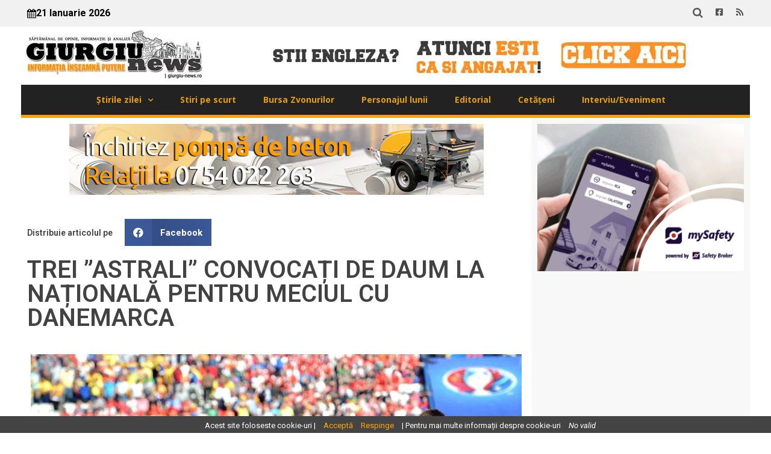

--- FILE ---
content_type: text/html; charset=UTF-8
request_url: https://giurgiu-news.ro/trei-astrali-convocati-de-daum-la-nationala-pentru-meciul-cu-danemarca/
body_size: 19149
content:
<!doctype html>
<html lang="ro-RO">
<head>
	<meta charset="UTF-8">
	<meta name="viewport" content="width=device-width, initial-scale=1">
	<link rel="profile" href="https://gmpg.org/xfn/11">
	<meta name='robots' content='index, follow, max-image-preview:large, max-snippet:-1, max-video-preview:-1' />

	<!-- This site is optimized with the Yoast SEO plugin v21.5 - https://yoast.com/wordpress/plugins/seo/ -->
	<title>TREI ”ASTRALI” CONVOCAȚI DE DAUM LA NAȚIONALĂ PENTRU MECIUL CU DANEMARCA &#187; Giurgiu News</title>
	<link rel="canonical" href="https://giurgiu-news.ro/trei-astrali-convocati-de-daum-la-nationala-pentru-meciul-cu-danemarca/" />
	<meta property="og:locale" content="ro_RO" />
	<meta property="og:type" content="article" />
	<meta property="og:title" content="TREI ”ASTRALI” CONVOCAȚI DE DAUM LA NAȚIONALĂ PENTRU MECIUL CU DANEMARCA &#187; Giurgiu News" />
	<meta property="og:url" content="https://giurgiu-news.ro/trei-astrali-convocati-de-daum-la-nationala-pentru-meciul-cu-danemarca/" />
	<meta property="og:site_name" content="Giurgiu News" />
	<meta property="article:publisher" content="https://www.facebook.com/profile.php?id=100083302810876" />
	<meta property="article:published_time" content="2017-03-06T09:18:38+00:00" />
	<meta property="og:image" content="https://i0.wp.com/giurgiu-news.ro/wp-content/uploads/2017/03/nationala.jpg?fit=815%2C611&ssl=1" />
	<meta property="og:image:width" content="815" />
	<meta property="og:image:height" content="611" />
	<meta property="og:image:type" content="image/jpeg" />
	<meta name="author" content="C.E." />
	<meta name="twitter:card" content="summary_large_image" />
	<meta name="twitter:label1" content="Scris de" />
	<meta name="twitter:data1" content="C.E." />
	<meta name="twitter:label2" content="Timp estimat pentru citire" />
	<meta name="twitter:data2" content="2 minutes" />
	<script type="application/ld+json" class="yoast-schema-graph">{"@context":"https://schema.org","@graph":[{"@type":"Article","@id":"https://giurgiu-news.ro/trei-astrali-convocati-de-daum-la-nationala-pentru-meciul-cu-danemarca/#article","isPartOf":{"@id":"https://giurgiu-news.ro/trei-astrali-convocati-de-daum-la-nationala-pentru-meciul-cu-danemarca/"},"author":{"name":"C.E.","@id":"https://giurgiu-news.ro/#/schema/person/484448982fd499146a565a114229d5e2"},"headline":"TREI ”ASTRALI” CONVOCAȚI DE DAUM LA NAȚIONALĂ PENTRU MECIUL CU DANEMARCA","datePublished":"2017-03-06T09:18:38+00:00","dateModified":"2017-03-06T09:18:38+00:00","mainEntityOfPage":{"@id":"https://giurgiu-news.ro/trei-astrali-convocati-de-daum-la-nationala-pentru-meciul-cu-danemarca/"},"wordCount":455,"publisher":{"@id":"https://giurgiu-news.ro/#organization"},"image":{"@id":"https://giurgiu-news.ro/trei-astrali-convocati-de-daum-la-nationala-pentru-meciul-cu-danemarca/#primaryimage"},"thumbnailUrl":"https://i0.wp.com/giurgiu-news.ro/wp-content/uploads/2017/03/nationala.jpg?fit=815%2C611&ssl=1","keywords":["astra"],"articleSection":["Sport"],"inLanguage":"ro-RO"},{"@type":"WebPage","@id":"https://giurgiu-news.ro/trei-astrali-convocati-de-daum-la-nationala-pentru-meciul-cu-danemarca/","url":"https://giurgiu-news.ro/trei-astrali-convocati-de-daum-la-nationala-pentru-meciul-cu-danemarca/","name":"TREI ”ASTRALI” CONVOCAȚI DE DAUM LA NAȚIONALĂ PENTRU MECIUL CU DANEMARCA &#187; Giurgiu News","isPartOf":{"@id":"https://giurgiu-news.ro/#website"},"primaryImageOfPage":{"@id":"https://giurgiu-news.ro/trei-astrali-convocati-de-daum-la-nationala-pentru-meciul-cu-danemarca/#primaryimage"},"image":{"@id":"https://giurgiu-news.ro/trei-astrali-convocati-de-daum-la-nationala-pentru-meciul-cu-danemarca/#primaryimage"},"thumbnailUrl":"https://i0.wp.com/giurgiu-news.ro/wp-content/uploads/2017/03/nationala.jpg?fit=815%2C611&ssl=1","datePublished":"2017-03-06T09:18:38+00:00","dateModified":"2017-03-06T09:18:38+00:00","breadcrumb":{"@id":"https://giurgiu-news.ro/trei-astrali-convocati-de-daum-la-nationala-pentru-meciul-cu-danemarca/#breadcrumb"},"inLanguage":"ro-RO","potentialAction":[{"@type":"ReadAction","target":["https://giurgiu-news.ro/trei-astrali-convocati-de-daum-la-nationala-pentru-meciul-cu-danemarca/"]}]},{"@type":"ImageObject","inLanguage":"ro-RO","@id":"https://giurgiu-news.ro/trei-astrali-convocati-de-daum-la-nationala-pentru-meciul-cu-danemarca/#primaryimage","url":"https://i0.wp.com/giurgiu-news.ro/wp-content/uploads/2017/03/nationala.jpg?fit=815%2C611&ssl=1","contentUrl":"https://i0.wp.com/giurgiu-news.ro/wp-content/uploads/2017/03/nationala.jpg?fit=815%2C611&ssl=1","width":815,"height":611,"caption":"Fotbalistii Romaniei pozeaza inaintea meciului"},{"@type":"BreadcrumbList","@id":"https://giurgiu-news.ro/trei-astrali-convocati-de-daum-la-nationala-pentru-meciul-cu-danemarca/#breadcrumb","itemListElement":[{"@type":"ListItem","position":1,"name":"Prima pagină","item":"https://giurgiu-news.ro/"},{"@type":"ListItem","position":2,"name":"TREI ”ASTRALI” CONVOCAȚI DE DAUM LA NAȚIONALĂ PENTRU MECIUL CU DANEMARCA"}]},{"@type":"WebSite","@id":"https://giurgiu-news.ro/#website","url":"https://giurgiu-news.ro/","name":"Giurgiu News","description":"Saptămânal de opinie, informaţie şi analiză","publisher":{"@id":"https://giurgiu-news.ro/#organization"},"alternateName":"Giurgiu News - Informația înseamnă putere","potentialAction":[{"@type":"SearchAction","target":{"@type":"EntryPoint","urlTemplate":"https://giurgiu-news.ro/?s={search_term_string}"},"query-input":"required name=search_term_string"}],"inLanguage":"ro-RO"},{"@type":"Organization","@id":"https://giurgiu-news.ro/#organization","name":"Giurgiu News","url":"https://giurgiu-news.ro/","logo":{"@type":"ImageObject","inLanguage":"ro-RO","@id":"https://giurgiu-news.ro/#/schema/logo/image/","url":"https://nou.giurgiu-news.ro/wp-content/uploads/2023/11/logo-black.jpg","contentUrl":"https://nou.giurgiu-news.ro/wp-content/uploads/2023/11/logo-black.jpg","width":498,"height":498,"caption":"Giurgiu News"},"image":{"@id":"https://giurgiu-news.ro/#/schema/logo/image/"},"sameAs":["https://www.facebook.com/profile.php?id=100083302810876"]},{"@type":"Person","@id":"https://giurgiu-news.ro/#/schema/person/484448982fd499146a565a114229d5e2","name":"C.E.","image":{"@type":"ImageObject","inLanguage":"ro-RO","@id":"https://giurgiu-news.ro/#/schema/person/image/","url":"https://secure.gravatar.com/avatar/6abac8ed6043221da758742dfcfe853a?s=96&d=mm&r=g","contentUrl":"https://secure.gravatar.com/avatar/6abac8ed6043221da758742dfcfe853a?s=96&d=mm&r=g","caption":"C.E."},"sameAs":["http://giurgiu-news.ro"],"url":"https://giurgiu-news.ro/author/c-e/"}]}</script>
	<!-- / Yoast SEO plugin. -->


<link rel='dns-prefetch' href='//stats.wp.com' />
<link rel='dns-prefetch' href='//i0.wp.com' />
<link rel='dns-prefetch' href='//c0.wp.com' />
<link rel="alternate" type="application/rss+xml" title="Giurgiu News &raquo; Flux" href="https://giurgiu-news.ro/feed/" />
<link rel="alternate" type="application/rss+xml" title="Giurgiu News &raquo; Flux comentarii" href="https://giurgiu-news.ro/comments/feed/" />
<script>
window._wpemojiSettings = {"baseUrl":"https:\/\/s.w.org\/images\/core\/emoji\/14.0.0\/72x72\/","ext":".png","svgUrl":"https:\/\/s.w.org\/images\/core\/emoji\/14.0.0\/svg\/","svgExt":".svg","source":{"concatemoji":"https:\/\/giurgiu-news.ro\/wp-includes\/js\/wp-emoji-release.min.js?ver=6.4.1"}};
/*! This file is auto-generated */
!function(i,n){var o,s,e;function c(e){try{var t={supportTests:e,timestamp:(new Date).valueOf()};sessionStorage.setItem(o,JSON.stringify(t))}catch(e){}}function p(e,t,n){e.clearRect(0,0,e.canvas.width,e.canvas.height),e.fillText(t,0,0);var t=new Uint32Array(e.getImageData(0,0,e.canvas.width,e.canvas.height).data),r=(e.clearRect(0,0,e.canvas.width,e.canvas.height),e.fillText(n,0,0),new Uint32Array(e.getImageData(0,0,e.canvas.width,e.canvas.height).data));return t.every(function(e,t){return e===r[t]})}function u(e,t,n){switch(t){case"flag":return n(e,"\ud83c\udff3\ufe0f\u200d\u26a7\ufe0f","\ud83c\udff3\ufe0f\u200b\u26a7\ufe0f")?!1:!n(e,"\ud83c\uddfa\ud83c\uddf3","\ud83c\uddfa\u200b\ud83c\uddf3")&&!n(e,"\ud83c\udff4\udb40\udc67\udb40\udc62\udb40\udc65\udb40\udc6e\udb40\udc67\udb40\udc7f","\ud83c\udff4\u200b\udb40\udc67\u200b\udb40\udc62\u200b\udb40\udc65\u200b\udb40\udc6e\u200b\udb40\udc67\u200b\udb40\udc7f");case"emoji":return!n(e,"\ud83e\udef1\ud83c\udffb\u200d\ud83e\udef2\ud83c\udfff","\ud83e\udef1\ud83c\udffb\u200b\ud83e\udef2\ud83c\udfff")}return!1}function f(e,t,n){var r="undefined"!=typeof WorkerGlobalScope&&self instanceof WorkerGlobalScope?new OffscreenCanvas(300,150):i.createElement("canvas"),a=r.getContext("2d",{willReadFrequently:!0}),o=(a.textBaseline="top",a.font="600 32px Arial",{});return e.forEach(function(e){o[e]=t(a,e,n)}),o}function t(e){var t=i.createElement("script");t.src=e,t.defer=!0,i.head.appendChild(t)}"undefined"!=typeof Promise&&(o="wpEmojiSettingsSupports",s=["flag","emoji"],n.supports={everything:!0,everythingExceptFlag:!0},e=new Promise(function(e){i.addEventListener("DOMContentLoaded",e,{once:!0})}),new Promise(function(t){var n=function(){try{var e=JSON.parse(sessionStorage.getItem(o));if("object"==typeof e&&"number"==typeof e.timestamp&&(new Date).valueOf()<e.timestamp+604800&&"object"==typeof e.supportTests)return e.supportTests}catch(e){}return null}();if(!n){if("undefined"!=typeof Worker&&"undefined"!=typeof OffscreenCanvas&&"undefined"!=typeof URL&&URL.createObjectURL&&"undefined"!=typeof Blob)try{var e="postMessage("+f.toString()+"("+[JSON.stringify(s),u.toString(),p.toString()].join(",")+"));",r=new Blob([e],{type:"text/javascript"}),a=new Worker(URL.createObjectURL(r),{name:"wpTestEmojiSupports"});return void(a.onmessage=function(e){c(n=e.data),a.terminate(),t(n)})}catch(e){}c(n=f(s,u,p))}t(n)}).then(function(e){for(var t in e)n.supports[t]=e[t],n.supports.everything=n.supports.everything&&n.supports[t],"flag"!==t&&(n.supports.everythingExceptFlag=n.supports.everythingExceptFlag&&n.supports[t]);n.supports.everythingExceptFlag=n.supports.everythingExceptFlag&&!n.supports.flag,n.DOMReady=!1,n.readyCallback=function(){n.DOMReady=!0}}).then(function(){return e}).then(function(){var e;n.supports.everything||(n.readyCallback(),(e=n.source||{}).concatemoji?t(e.concatemoji):e.wpemoji&&e.twemoji&&(t(e.twemoji),t(e.wpemoji)))}))}((window,document),window._wpemojiSettings);
</script>
<link rel='stylesheet' id='bnrw_css-css' href='https://giurgiu-news.ro/wp-content/plugins/curs-valutar-live-bnr/includes/bnrw.css?ver=6.4.1' type='text/css' media='all' />
<style id='wp-emoji-styles-inline-css' type='text/css'>

	img.wp-smiley, img.emoji {
		display: inline !important;
		border: none !important;
		box-shadow: none !important;
		height: 1em !important;
		width: 1em !important;
		margin: 0 0.07em !important;
		vertical-align: -0.1em !important;
		background: none !important;
		padding: 0 !important;
	}
</style>
<link rel='stylesheet' id='wp-block-library-css' href='https://c0.wp.com/c/6.4.1/wp-includes/css/dist/block-library/style.min.css' type='text/css' media='all' />
<style id='wp-block-library-inline-css' type='text/css'>
.has-text-align-justify{text-align:justify;}
</style>
<link rel='stylesheet' id='mediaelement-css' href='https://c0.wp.com/c/6.4.1/wp-includes/js/mediaelement/mediaelementplayer-legacy.min.css' type='text/css' media='all' />
<link rel='stylesheet' id='wp-mediaelement-css' href='https://c0.wp.com/c/6.4.1/wp-includes/js/mediaelement/wp-mediaelement.min.css' type='text/css' media='all' />
<style id='classic-theme-styles-inline-css' type='text/css'>
/*! This file is auto-generated */
.wp-block-button__link{color:#fff;background-color:#32373c;border-radius:9999px;box-shadow:none;text-decoration:none;padding:calc(.667em + 2px) calc(1.333em + 2px);font-size:1.125em}.wp-block-file__button{background:#32373c;color:#fff;text-decoration:none}
</style>
<style id='global-styles-inline-css' type='text/css'>
body{--wp--preset--color--black: #000000;--wp--preset--color--cyan-bluish-gray: #abb8c3;--wp--preset--color--white: #ffffff;--wp--preset--color--pale-pink: #f78da7;--wp--preset--color--vivid-red: #cf2e2e;--wp--preset--color--luminous-vivid-orange: #ff6900;--wp--preset--color--luminous-vivid-amber: #fcb900;--wp--preset--color--light-green-cyan: #7bdcb5;--wp--preset--color--vivid-green-cyan: #00d084;--wp--preset--color--pale-cyan-blue: #8ed1fc;--wp--preset--color--vivid-cyan-blue: #0693e3;--wp--preset--color--vivid-purple: #9b51e0;--wp--preset--gradient--vivid-cyan-blue-to-vivid-purple: linear-gradient(135deg,rgba(6,147,227,1) 0%,rgb(155,81,224) 100%);--wp--preset--gradient--light-green-cyan-to-vivid-green-cyan: linear-gradient(135deg,rgb(122,220,180) 0%,rgb(0,208,130) 100%);--wp--preset--gradient--luminous-vivid-amber-to-luminous-vivid-orange: linear-gradient(135deg,rgba(252,185,0,1) 0%,rgba(255,105,0,1) 100%);--wp--preset--gradient--luminous-vivid-orange-to-vivid-red: linear-gradient(135deg,rgba(255,105,0,1) 0%,rgb(207,46,46) 100%);--wp--preset--gradient--very-light-gray-to-cyan-bluish-gray: linear-gradient(135deg,rgb(238,238,238) 0%,rgb(169,184,195) 100%);--wp--preset--gradient--cool-to-warm-spectrum: linear-gradient(135deg,rgb(74,234,220) 0%,rgb(151,120,209) 20%,rgb(207,42,186) 40%,rgb(238,44,130) 60%,rgb(251,105,98) 80%,rgb(254,248,76) 100%);--wp--preset--gradient--blush-light-purple: linear-gradient(135deg,rgb(255,206,236) 0%,rgb(152,150,240) 100%);--wp--preset--gradient--blush-bordeaux: linear-gradient(135deg,rgb(254,205,165) 0%,rgb(254,45,45) 50%,rgb(107,0,62) 100%);--wp--preset--gradient--luminous-dusk: linear-gradient(135deg,rgb(255,203,112) 0%,rgb(199,81,192) 50%,rgb(65,88,208) 100%);--wp--preset--gradient--pale-ocean: linear-gradient(135deg,rgb(255,245,203) 0%,rgb(182,227,212) 50%,rgb(51,167,181) 100%);--wp--preset--gradient--electric-grass: linear-gradient(135deg,rgb(202,248,128) 0%,rgb(113,206,126) 100%);--wp--preset--gradient--midnight: linear-gradient(135deg,rgb(2,3,129) 0%,rgb(40,116,252) 100%);--wp--preset--font-size--small: 13px;--wp--preset--font-size--medium: 20px;--wp--preset--font-size--large: 36px;--wp--preset--font-size--x-large: 42px;--wp--preset--spacing--20: 0.44rem;--wp--preset--spacing--30: 0.67rem;--wp--preset--spacing--40: 1rem;--wp--preset--spacing--50: 1.5rem;--wp--preset--spacing--60: 2.25rem;--wp--preset--spacing--70: 3.38rem;--wp--preset--spacing--80: 5.06rem;--wp--preset--shadow--natural: 6px 6px 9px rgba(0, 0, 0, 0.2);--wp--preset--shadow--deep: 12px 12px 50px rgba(0, 0, 0, 0.4);--wp--preset--shadow--sharp: 6px 6px 0px rgba(0, 0, 0, 0.2);--wp--preset--shadow--outlined: 6px 6px 0px -3px rgba(255, 255, 255, 1), 6px 6px rgba(0, 0, 0, 1);--wp--preset--shadow--crisp: 6px 6px 0px rgba(0, 0, 0, 1);}:where(.is-layout-flex){gap: 0.5em;}:where(.is-layout-grid){gap: 0.5em;}body .is-layout-flow > .alignleft{float: left;margin-inline-start: 0;margin-inline-end: 2em;}body .is-layout-flow > .alignright{float: right;margin-inline-start: 2em;margin-inline-end: 0;}body .is-layout-flow > .aligncenter{margin-left: auto !important;margin-right: auto !important;}body .is-layout-constrained > .alignleft{float: left;margin-inline-start: 0;margin-inline-end: 2em;}body .is-layout-constrained > .alignright{float: right;margin-inline-start: 2em;margin-inline-end: 0;}body .is-layout-constrained > .aligncenter{margin-left: auto !important;margin-right: auto !important;}body .is-layout-constrained > :where(:not(.alignleft):not(.alignright):not(.alignfull)){max-width: var(--wp--style--global--content-size);margin-left: auto !important;margin-right: auto !important;}body .is-layout-constrained > .alignwide{max-width: var(--wp--style--global--wide-size);}body .is-layout-flex{display: flex;}body .is-layout-flex{flex-wrap: wrap;align-items: center;}body .is-layout-flex > *{margin: 0;}body .is-layout-grid{display: grid;}body .is-layout-grid > *{margin: 0;}:where(.wp-block-columns.is-layout-flex){gap: 2em;}:where(.wp-block-columns.is-layout-grid){gap: 2em;}:where(.wp-block-post-template.is-layout-flex){gap: 1.25em;}:where(.wp-block-post-template.is-layout-grid){gap: 1.25em;}.has-black-color{color: var(--wp--preset--color--black) !important;}.has-cyan-bluish-gray-color{color: var(--wp--preset--color--cyan-bluish-gray) !important;}.has-white-color{color: var(--wp--preset--color--white) !important;}.has-pale-pink-color{color: var(--wp--preset--color--pale-pink) !important;}.has-vivid-red-color{color: var(--wp--preset--color--vivid-red) !important;}.has-luminous-vivid-orange-color{color: var(--wp--preset--color--luminous-vivid-orange) !important;}.has-luminous-vivid-amber-color{color: var(--wp--preset--color--luminous-vivid-amber) !important;}.has-light-green-cyan-color{color: var(--wp--preset--color--light-green-cyan) !important;}.has-vivid-green-cyan-color{color: var(--wp--preset--color--vivid-green-cyan) !important;}.has-pale-cyan-blue-color{color: var(--wp--preset--color--pale-cyan-blue) !important;}.has-vivid-cyan-blue-color{color: var(--wp--preset--color--vivid-cyan-blue) !important;}.has-vivid-purple-color{color: var(--wp--preset--color--vivid-purple) !important;}.has-black-background-color{background-color: var(--wp--preset--color--black) !important;}.has-cyan-bluish-gray-background-color{background-color: var(--wp--preset--color--cyan-bluish-gray) !important;}.has-white-background-color{background-color: var(--wp--preset--color--white) !important;}.has-pale-pink-background-color{background-color: var(--wp--preset--color--pale-pink) !important;}.has-vivid-red-background-color{background-color: var(--wp--preset--color--vivid-red) !important;}.has-luminous-vivid-orange-background-color{background-color: var(--wp--preset--color--luminous-vivid-orange) !important;}.has-luminous-vivid-amber-background-color{background-color: var(--wp--preset--color--luminous-vivid-amber) !important;}.has-light-green-cyan-background-color{background-color: var(--wp--preset--color--light-green-cyan) !important;}.has-vivid-green-cyan-background-color{background-color: var(--wp--preset--color--vivid-green-cyan) !important;}.has-pale-cyan-blue-background-color{background-color: var(--wp--preset--color--pale-cyan-blue) !important;}.has-vivid-cyan-blue-background-color{background-color: var(--wp--preset--color--vivid-cyan-blue) !important;}.has-vivid-purple-background-color{background-color: var(--wp--preset--color--vivid-purple) !important;}.has-black-border-color{border-color: var(--wp--preset--color--black) !important;}.has-cyan-bluish-gray-border-color{border-color: var(--wp--preset--color--cyan-bluish-gray) !important;}.has-white-border-color{border-color: var(--wp--preset--color--white) !important;}.has-pale-pink-border-color{border-color: var(--wp--preset--color--pale-pink) !important;}.has-vivid-red-border-color{border-color: var(--wp--preset--color--vivid-red) !important;}.has-luminous-vivid-orange-border-color{border-color: var(--wp--preset--color--luminous-vivid-orange) !important;}.has-luminous-vivid-amber-border-color{border-color: var(--wp--preset--color--luminous-vivid-amber) !important;}.has-light-green-cyan-border-color{border-color: var(--wp--preset--color--light-green-cyan) !important;}.has-vivid-green-cyan-border-color{border-color: var(--wp--preset--color--vivid-green-cyan) !important;}.has-pale-cyan-blue-border-color{border-color: var(--wp--preset--color--pale-cyan-blue) !important;}.has-vivid-cyan-blue-border-color{border-color: var(--wp--preset--color--vivid-cyan-blue) !important;}.has-vivid-purple-border-color{border-color: var(--wp--preset--color--vivid-purple) !important;}.has-vivid-cyan-blue-to-vivid-purple-gradient-background{background: var(--wp--preset--gradient--vivid-cyan-blue-to-vivid-purple) !important;}.has-light-green-cyan-to-vivid-green-cyan-gradient-background{background: var(--wp--preset--gradient--light-green-cyan-to-vivid-green-cyan) !important;}.has-luminous-vivid-amber-to-luminous-vivid-orange-gradient-background{background: var(--wp--preset--gradient--luminous-vivid-amber-to-luminous-vivid-orange) !important;}.has-luminous-vivid-orange-to-vivid-red-gradient-background{background: var(--wp--preset--gradient--luminous-vivid-orange-to-vivid-red) !important;}.has-very-light-gray-to-cyan-bluish-gray-gradient-background{background: var(--wp--preset--gradient--very-light-gray-to-cyan-bluish-gray) !important;}.has-cool-to-warm-spectrum-gradient-background{background: var(--wp--preset--gradient--cool-to-warm-spectrum) !important;}.has-blush-light-purple-gradient-background{background: var(--wp--preset--gradient--blush-light-purple) !important;}.has-blush-bordeaux-gradient-background{background: var(--wp--preset--gradient--blush-bordeaux) !important;}.has-luminous-dusk-gradient-background{background: var(--wp--preset--gradient--luminous-dusk) !important;}.has-pale-ocean-gradient-background{background: var(--wp--preset--gradient--pale-ocean) !important;}.has-electric-grass-gradient-background{background: var(--wp--preset--gradient--electric-grass) !important;}.has-midnight-gradient-background{background: var(--wp--preset--gradient--midnight) !important;}.has-small-font-size{font-size: var(--wp--preset--font-size--small) !important;}.has-medium-font-size{font-size: var(--wp--preset--font-size--medium) !important;}.has-large-font-size{font-size: var(--wp--preset--font-size--large) !important;}.has-x-large-font-size{font-size: var(--wp--preset--font-size--x-large) !important;}
.wp-block-navigation a:where(:not(.wp-element-button)){color: inherit;}
:where(.wp-block-post-template.is-layout-flex){gap: 1.25em;}:where(.wp-block-post-template.is-layout-grid){gap: 1.25em;}
:where(.wp-block-columns.is-layout-flex){gap: 2em;}:where(.wp-block-columns.is-layout-grid){gap: 2em;}
.wp-block-pullquote{font-size: 1.5em;line-height: 1.6;}
</style>
<link rel='stylesheet' id='contact-form-7-css' href='https://giurgiu-news.ro/wp-content/plugins/contact-form-7/includes/css/styles.css?ver=4.7' type='text/css' media='all' />
<link rel='stylesheet' id='job_bm_widget-css' href='https://giurgiu-news.ro/wp-content/plugins/job-board-manager-widgets/assets/front/css/job-bm-widgets.css?ver=6.4.1' type='text/css' media='all' />
<link rel='stylesheet' id='tooltipster.bundle.min-css' href='https://giurgiu-news.ro/wp-content/plugins/job-board-manager/assets/front/css/tooltipster.bundle.min.css?ver=6.4.1' type='text/css' media='all' />
<link rel='stylesheet' id='frontend-forms-css' href='https://giurgiu-news.ro/wp-content/plugins/job-board-manager/assets/front/css/frontend-forms.css?ver=6.4.1' type='text/css' media='all' />
<link rel='stylesheet' id='job_bm_style-css' href='https://giurgiu-news.ro/wp-content/plugins/job-board-manager/assets/front/css/style.css?ver=6.4.1' type='text/css' media='all' />
<link rel='stylesheet' id='job-bm-dashboard-css' href='https://giurgiu-news.ro/wp-content/plugins/job-board-manager/assets/front/css/job-bm-dashboard.css?ver=6.4.1' type='text/css' media='all' />
<link rel='stylesheet' id='job_bm_job_single-css' href='https://giurgiu-news.ro/wp-content/plugins/job-board-manager/assets/front/css/job-single.css?ver=6.4.1' type='text/css' media='all' />
<link rel='stylesheet' id='job_bm_job_list-css' href='https://giurgiu-news.ro/wp-content/plugins/job-board-manager/assets/front/css/job-list.css?ver=6.4.1' type='text/css' media='all' />
<link rel='stylesheet' id='font-awesome.min-css' href='https://giurgiu-news.ro/wp-content/plugins/job-board-manager/assets/global/css/font-awesome.min.css?ver=6.4.1' type='text/css' media='all' />
<link rel='stylesheet' id='jquery-ui-css' href='https://giurgiu-news.ro/wp-content/plugins/job-board-manager/assets/admin/css/jquery-ui.css?ver=6.4.1' type='text/css' media='all' />
<link rel='stylesheet' id='job-submit-css' href='https://giurgiu-news.ro/wp-content/plugins/job-board-manager/assets/front/css/job-submit.css?ver=6.4.1' type='text/css' media='all' />
<link rel='stylesheet' id='pickform-css' href='https://giurgiu-news.ro/wp-content/plugins/job-board-manager/assets/front/css/pickform.css?ver=6.4.1' type='text/css' media='all' />
<link rel='stylesheet' id='elespare-icons-css' href='https://giurgiu-news.ro/wp-content/plugins/elespare/assets/font/elespare-icons.css?ver=2.0.0' type='text/css' media='all' />
<link rel='stylesheet' id='elementor-icons-css' href='https://giurgiu-news.ro/wp-content/plugins/elementor/assets/lib/eicons/css/elementor-icons.min.css?ver=5.23.0' type='text/css' media='all' />
<link rel='stylesheet' id='elementor-frontend-css' href='https://giurgiu-news.ro/wp-content/plugins/elementor/assets/css/frontend.min.css?ver=3.17.1' type='text/css' media='all' />
<link rel='stylesheet' id='swiper-css' href='https://giurgiu-news.ro/wp-content/plugins/elementor/assets/lib/swiper/css/swiper.min.css?ver=5.3.6' type='text/css' media='all' />
<link rel='stylesheet' id='elementor-post-26062-css' href='https://giurgiu-news.ro/wp-content/uploads/elementor/css/post-26062.css?ver=1700073101' type='text/css' media='all' />
<link rel='stylesheet' id='elespare-posts-grid-css' href='https://giurgiu-news.ro/wp-content/plugins/elespare/dist/elespare.style.build.min.css?ver=2.0.2' type='text/css' media='all' />
<link rel='stylesheet' id='elementor-pro-css' href='https://giurgiu-news.ro/wp-content/plugins/elementor-pro/assets/css/frontend.min.css?ver=3.17.0' type='text/css' media='all' />
<link rel='stylesheet' id='font-awesome-5-all-css' href='https://giurgiu-news.ro/wp-content/plugins/elementor/assets/lib/font-awesome/css/all.min.css?ver=3.17.1' type='text/css' media='all' />
<link rel='stylesheet' id='font-awesome-4-shim-css' href='https://giurgiu-news.ro/wp-content/plugins/elementor/assets/lib/font-awesome/css/v4-shims.min.css?ver=3.17.1' type='text/css' media='all' />
<link rel='stylesheet' id='elementor-global-css' href='https://giurgiu-news.ro/wp-content/uploads/elementor/css/global.css?ver=1700074640' type='text/css' media='all' />
<link rel='stylesheet' id='hello-elementor-css' href='https://giurgiu-news.ro/wp-content/themes/hello-elementor/style.min.css?ver=2.9.0' type='text/css' media='all' />
<link rel='stylesheet' id='hello-elementor-theme-style-css' href='https://giurgiu-news.ro/wp-content/themes/hello-elementor/theme.min.css?ver=2.9.0' type='text/css' media='all' />
<link rel='stylesheet' id='elementor-post-26204-css' href='https://giurgiu-news.ro/wp-content/uploads/elementor/css/post-26204.css?ver=1702900690' type='text/css' media='all' />
<link rel='stylesheet' id='elementor-post-26360-css' href='https://giurgiu-news.ro/wp-content/uploads/elementor/css/post-26360.css?ver=1702572895' type='text/css' media='all' />
<link rel='stylesheet' id='elementor-post-26528-css' href='https://giurgiu-news.ro/wp-content/uploads/elementor/css/post-26528.css?ver=1732903437' type='text/css' media='all' />
<link rel='stylesheet' id='eael-general-css' href='https://giurgiu-news.ro/wp-content/plugins/essential-addons-for-elementor-lite/assets/front-end/css/view/general.min.css?ver=5.8.16' type='text/css' media='all' />
<link rel='stylesheet' id='google-fonts-1-css' href='https://fonts.googleapis.com/css?family=Roboto%3A100%2C100italic%2C200%2C200italic%2C300%2C300italic%2C400%2C400italic%2C500%2C500italic%2C600%2C600italic%2C700%2C700italic%2C800%2C800italic%2C900%2C900italic%7CRoboto+Slab%3A100%2C100italic%2C200%2C200italic%2C300%2C300italic%2C400%2C400italic%2C500%2C500italic%2C600%2C600italic%2C700%2C700italic%2C800%2C800italic%2C900%2C900italic%7COpen+Sans%3A100%2C100italic%2C200%2C200italic%2C300%2C300italic%2C400%2C400italic%2C500%2C500italic%2C600%2C600italic%2C700%2C700italic%2C800%2C800italic%2C900%2C900italic%7CNoto+Serif%3A100%2C100italic%2C200%2C200italic%2C300%2C300italic%2C400%2C400italic%2C500%2C500italic%2C600%2C600italic%2C700%2C700italic%2C800%2C800italic%2C900%2C900italic%7CJost%3A100%2C100italic%2C200%2C200italic%2C300%2C300italic%2C400%2C400italic%2C500%2C500italic%2C600%2C600italic%2C700%2C700italic%2C800%2C800italic%2C900%2C900italic&#038;display=swap&#038;subset=latin-ext&#038;ver=6.4.1' type='text/css' media='all' />
<link rel='stylesheet' id='elementor-icons-shared-0-css' href='https://giurgiu-news.ro/wp-content/plugins/elementor/assets/lib/font-awesome/css/fontawesome.min.css?ver=5.15.3' type='text/css' media='all' />
<link rel='stylesheet' id='elementor-icons-fa-brands-css' href='https://giurgiu-news.ro/wp-content/plugins/elementor/assets/lib/font-awesome/css/brands.min.css?ver=5.15.3' type='text/css' media='all' />
<link rel='stylesheet' id='elementor-icons-fa-solid-css' href='https://giurgiu-news.ro/wp-content/plugins/elementor/assets/lib/font-awesome/css/solid.min.css?ver=5.15.3' type='text/css' media='all' />
<link rel='stylesheet' id='jetpack_css-css' href='https://c0.wp.com/p/jetpack/12.8.1/css/jetpack.css' type='text/css' media='all' />
<link rel="preconnect" href="https://fonts.gstatic.com/" crossorigin><script src="https://c0.wp.com/c/6.4.1/wp-includes/js/jquery/jquery.min.js" id="jquery-core-js"></script>
<script src="https://c0.wp.com/c/6.4.1/wp-includes/js/jquery/jquery-migrate.min.js" id="jquery-migrate-js"></script>
<script id="job_bm_front_js-js-extra">
var job_bm_ajax = {"job_bm_ajaxurl":"https:\/\/giurgiu-news.ro\/wp-admin\/admin-ajax.php"};
</script>
<script src="https://giurgiu-news.ro/wp-content/plugins/job-board-manager/assets/front/js/scripts.js?ver=6.4.1" id="job_bm_front_js-js"></script>
<script src="https://giurgiu-news.ro/wp-content/plugins/job-board-manager/assets/front/js/scripts-form.js?ver=6.4.1" id="job_bm_scripts-form-js"></script>
<script src="https://giurgiu-news.ro/wp-content/plugins/job-board-manager/assets/front/js/tooltipster.bundle.min.js?ver=6.4.1" id="tooltipster.bundle.min-js"></script>
<script src="https://giurgiu-news.ro/wp-content/plugins/job-board-manager/assets/front/js/jquery.steps.js?ver=6.4.1" id="jquery.steps-js"></script>
<script src="https://c0.wp.com/c/6.4.1/wp-includes/js/plupload/moxie.min.js" id="moxiejs-js"></script>
<script src="https://c0.wp.com/c/6.4.1/wp-includes/js/plupload/plupload.min.js" id="plupload-js"></script>
<script src="https://giurgiu-news.ro/wp-content/plugins/elementor/assets/lib/font-awesome/js/v4-shims.min.js?ver=3.17.1" id="font-awesome-4-shim-js"></script>
<link rel="https://api.w.org/" href="https://giurgiu-news.ro/wp-json/" /><link rel="alternate" type="application/json" href="https://giurgiu-news.ro/wp-json/wp/v2/posts/649" /><link rel="EditURI" type="application/rsd+xml" title="RSD" href="https://giurgiu-news.ro/xmlrpc.php?rsd" />
<meta name="generator" content="WordPress 6.4.1" />
<link rel='shortlink' href='https://giurgiu-news.ro/?p=649' />
<link rel="alternate" type="application/json+oembed" href="https://giurgiu-news.ro/wp-json/oembed/1.0/embed?url=https%3A%2F%2Fgiurgiu-news.ro%2Ftrei-astrali-convocati-de-daum-la-nationala-pentru-meciul-cu-danemarca%2F" />
<link rel="alternate" type="text/xml+oembed" href="https://giurgiu-news.ro/wp-json/oembed/1.0/embed?url=https%3A%2F%2Fgiurgiu-news.ro%2Ftrei-astrali-convocati-de-daum-la-nationala-pentru-meciul-cu-danemarca%2F&#038;format=xml" />
	<style>img#wpstats{display:none}</style>
		<meta name="generator" content="Elementor 3.17.1; features: e_dom_optimization, e_optimized_assets_loading, additional_custom_breakpoints; settings: css_print_method-external, google_font-enabled, font_display-swap">
    <style type="text/css" media="screen">
        #cw_statusbar           { position: fixed; bottom: 0px; left: 0px; width: 100%; height: 28px; padding: 0px; 
                                  z-index: 9999; background-color: #444; font-size: 13px; }
        #cw_statusbar ul        { position: absolute; left: 50%; margin-left: -350px; width: 700px; margin-top: 6px; }
        #cw_statusbar ul li     { display: inline; margin-left: 10px; color: white }
        #cw_statusbar ul li a   { color: orange; }
    </style>
<link rel="icon" href="https://i0.wp.com/giurgiu-news.ro/wp-content/uploads/2017/01/ico.jpg?fit=32%2C32&#038;ssl=1" sizes="32x32" />
<link rel="icon" href="https://i0.wp.com/giurgiu-news.ro/wp-content/uploads/2017/01/ico.jpg?fit=92%2C92&#038;ssl=1" sizes="192x192" />
<link rel="apple-touch-icon" href="https://i0.wp.com/giurgiu-news.ro/wp-content/uploads/2017/01/ico.jpg?fit=92%2C92&#038;ssl=1" />
<meta name="msapplication-TileImage" content="https://i0.wp.com/giurgiu-news.ro/wp-content/uploads/2017/01/ico.jpg?fit=92%2C92&#038;ssl=1" />
</head>
<body class="post-template-default single single-post postid-649 single-format-standard wp-custom-logo elementor-default elementor-kit-26062 elementor-page-26528">


<a class="skip-link screen-reader-text" href="#content">Sari la conținut</a>

		<div data-elementor-type="header" data-elementor-id="26204" class="elementor elementor-26204 elementor-location-header" data-elementor-post-type="elementor_library">
								<section class="elementor-section elementor-top-section elementor-element elementor-element-52fe5bb elementor-section-boxed elementor-section-height-default elementor-section-height-default" data-id="52fe5bb" data-element_type="section" data-settings="{&quot;background_background&quot;:&quot;classic&quot;}">
						<div class="elementor-container elementor-column-gap-default">
					<div class="elementor-column elementor-col-50 elementor-top-column elementor-element elementor-element-654c67a" data-id="654c67a" data-element_type="column">
			<div class="elementor-widget-wrap elementor-element-populated">
								<div class="elementor-element elementor-element-59562cb elementor-widget__width-auto elementor-widget-mobile__width-initial elespare-section-title-elespare-left elementor-widget elementor-widget-date-time" data-id="59562cb" data-element_type="widget" data-widget_type="date-time.default">
				<div class="elementor-widget-container">
			
    <div class="elespare-date-time-widget date-time-style-1 elespare-left   ">

    
      
  <div class="elespare-date-time elespare-date-wrapper ">
        
     
      <div class="elespare-icon-wrapper">
        <i class="elespare-date-icon demo-icon elespare-icons-calendar" aria-hidden="true"></i>
      </div>
            <div class="elespare-date">
         
      
        <span class='elespare-date-text'>
            21 ianuarie 2026        </span>
            </div>
  </div> 
       
    
      
          
      </div>
      		</div>
				</div>
					</div>
		</div>
				<div class="elementor-column elementor-col-50 elementor-top-column elementor-element elementor-element-454199b" data-id="454199b" data-element_type="column">
			<div class="elementor-widget-wrap elementor-element-populated">
								<div class="elementor-element elementor-element-be9ad01 elespare-grid-right elementor-widget__width-auto elementor-widget-mobile__width-initial elementor-widget elementor-widget-search-from" data-id="be9ad01" data-element_type="widget" data-widget_type="search-from.default">
				<div class="elementor-widget-container">
					<div class="elespare-search-wrapper">
						<div class="elespare-search-dropdown-toggle  elesape-search-right">
					<button class="elespare-search-icon--toggle demo-icon elespare-icons-search">
						<span class="screen-reader-text">Enter Keyword</span>
					</button>
					<div class="elespare-search--toggle-dropdown">
						<div class="elespare-search--toggle-dropdown-wrapper">
							            <div class="elespare--search-sidebar-wrapper" aria-expanded="false" role="form">
                <form action="https://giurgiu-news.ro/" class="search-form site-search-form" method="GET">
    
                    <span class="screen-reader-text">Search for:</span>
    
                    <input type="search" class="search-field site-search-field" placeholder="Caută" name="s">
                    <input type="hidden" name="post_type" value="post">
                    <button type="submit" class="btn-elespare-search-form ">
                        Caută                        <span class="screen-reader-text">Search</span>
                    </button>
                </form>
            </div><!-- .elespare-container -->
        						</div>
					</div>
				</div>
			
			
			
				</div>
				</div>
				</div>
				<div class="elementor-element elementor-element-9a8a578 elementor-widget__width-auto elementor-view-default elementor-widget elementor-widget-icon" data-id="9a8a578" data-element_type="widget" data-widget_type="icon.default">
				<div class="elementor-widget-container">
					<div class="elementor-icon-wrapper">
			<a class="elementor-icon" href="https://www.facebook.com/profile.php?id=61553836653800" target="_blank">
			<i aria-hidden="true" class="fab fa-facebook-square"></i>			</a>
		</div>
				</div>
				</div>
				<div class="elementor-element elementor-element-99ad908 elementor-widget__width-auto elementor-view-default elementor-widget elementor-widget-icon" data-id="99ad908" data-element_type="widget" data-widget_type="icon.default">
				<div class="elementor-widget-container">
					<div class="elementor-icon-wrapper">
			<a class="elementor-icon" href="https://giurgiu-news.ro/news/index.php/feed/" target="_blank">
			<i aria-hidden="true" class="fas fa-rss"></i>			</a>
		</div>
				</div>
				</div>
					</div>
		</div>
							</div>
		</section>
				<section class="elementor-section elementor-top-section elementor-element elementor-element-3935a272 elementor-section-content-middle elementor-section-boxed elementor-section-height-default elementor-section-height-default" data-id="3935a272" data-element_type="section" data-settings="{&quot;background_background&quot;:&quot;slideshow&quot;,&quot;background_slideshow_gallery&quot;:[],&quot;background_slideshow_loop&quot;:&quot;yes&quot;,&quot;background_slideshow_slide_duration&quot;:5000,&quot;background_slideshow_slide_transition&quot;:&quot;fade&quot;,&quot;background_slideshow_transition_duration&quot;:500}">
							<div class="elementor-background-overlay"></div>
							<div class="elementor-container elementor-column-gap-default">
					<div class="elementor-column elementor-col-100 elementor-top-column elementor-element elementor-element-6028891d" data-id="6028891d" data-element_type="column">
			<div class="elementor-widget-wrap elementor-element-populated">
								<section class="elementor-section elementor-inner-section elementor-element elementor-element-3dd90058 elementor-section-full_width elementor-section-height-default elementor-section-height-default" data-id="3dd90058" data-element_type="section">
						<div class="elementor-container elementor-column-gap-default">
					<div class="elementor-column elementor-col-33 elementor-inner-column elementor-element elementor-element-576fe3be" data-id="576fe3be" data-element_type="column" data-settings="{&quot;background_background&quot;:&quot;classic&quot;}">
			<div class="elementor-widget-wrap elementor-element-populated">
								<div class="elementor-element elementor-element-b0c8ca4 elementor-widget__width-initial elementor-widget-tablet__width-initial elementor-widget-mobile__width-initial elementor-widget elementor-widget-theme-site-logo elementor-widget-image" data-id="b0c8ca4" data-element_type="widget" data-widget_type="theme-site-logo.default">
				<div class="elementor-widget-container">
											<a href="https://giurgiu-news.ro">
			<img width="301" height="86" src="https://i0.wp.com/giurgiu-news.ro/wp-content/uploads/2017/01/logo-gn2.jpg?fit=301%2C86&amp;ssl=1" class="attachment-full size-full wp-image-8" alt="" srcset="https://i0.wp.com/giurgiu-news.ro/wp-content/uploads/2017/01/logo-gn2.jpg?w=301&amp;ssl=1 301w, https://i0.wp.com/giurgiu-news.ro/wp-content/uploads/2017/01/logo-gn2.jpg?resize=300%2C86&amp;ssl=1 300w" sizes="(max-width: 301px) 100vw, 301px" data-attachment-id="8" data-permalink="https://giurgiu-news.ro/logo-gn2/" data-orig-file="https://i0.wp.com/giurgiu-news.ro/wp-content/uploads/2017/01/logo-gn2.jpg?fit=301%2C86&amp;ssl=1" data-orig-size="301,86" data-comments-opened="0" data-image-meta="{&quot;aperture&quot;:&quot;0&quot;,&quot;credit&quot;:&quot;&quot;,&quot;camera&quot;:&quot;&quot;,&quot;caption&quot;:&quot;&quot;,&quot;created_timestamp&quot;:&quot;0&quot;,&quot;copyright&quot;:&quot;&quot;,&quot;focal_length&quot;:&quot;0&quot;,&quot;iso&quot;:&quot;0&quot;,&quot;shutter_speed&quot;:&quot;0&quot;,&quot;title&quot;:&quot;&quot;,&quot;orientation&quot;:&quot;0&quot;}" data-image-title="logo-gn2" data-image-description="" data-image-caption="" data-medium-file="https://i0.wp.com/giurgiu-news.ro/wp-content/uploads/2017/01/logo-gn2.jpg?fit=300%2C86&amp;ssl=1" data-large-file="https://i0.wp.com/giurgiu-news.ro/wp-content/uploads/2017/01/logo-gn2.jpg?fit=301%2C86&amp;ssl=1" />				</a>
											</div>
				</div>
				<div class="elementor-element elementor-element-5f90a12 elementor-widget__width-initial elementor-widget-tablet__width-initial elementor-widget-mobile__width-initial elementor-hidden-desktop elespare-submenu-icon-elespare-submenu-icon-arrow elesapre-nav-menu__breakpoint-tablet-large elementor-widget elementor-widget-elespare-nav-horziontal-menu" data-id="5f90a12" data-element_type="widget" data-widget_type="elespare-nav-horziontal-menu.default">
				<div class="elementor-widget-container">
					<div class="elespare-navigation--widget elespare-navigation-wrapper horizontal flex-end elespare-mobile-responsive-right sub-hover drawer" data-opt="sub-hover">
			<nav  class="elespare-main-navigation elespare-nav-default elespare-nav elespare-header-navigation  elespare--hover-none elespare-submenu-icon-arrow" aria-label="Primary navigation" data-closeicon="demo-icon elespare-icons-cancel">
				<ul id="menu-meniul" class="elespare-menu animation-1"><li id="menu-item-24" class="menu-item menu-item-type-taxonomy menu-item-object-category menu-item-has-children menu-item-24"><a href="https://giurgiu-news.ro/category/stirile-zilei/">Știrile zilei</a>
<ul class="sub-menu">
	<li id="menu-item-19" class="menu-item menu-item-type-taxonomy menu-item-object-category menu-item-19"><a href="https://giurgiu-news.ro/category/politic/">Politic</a></li>
	<li id="menu-item-14" class="menu-item menu-item-type-taxonomy menu-item-object-category menu-item-14"><a href="https://giurgiu-news.ro/category/economie/">Economie</a></li>
	<li id="menu-item-21" class="menu-item menu-item-type-taxonomy menu-item-object-category menu-item-21"><a href="https://giurgiu-news.ro/category/social/">Social</a></li>
	<li id="menu-item-13" class="menu-item menu-item-type-taxonomy menu-item-object-category menu-item-13"><a href="https://giurgiu-news.ro/category/cultura/">Cultură</a></li>
	<li id="menu-item-20" class="menu-item menu-item-type-taxonomy menu-item-object-category menu-item-20"><a href="https://giurgiu-news.ro/category/sanatate/">Sănătate</a></li>
	<li id="menu-item-22" class="menu-item menu-item-type-taxonomy menu-item-object-category current-post-ancestor current-menu-parent current-post-parent menu-item-22"><a href="https://giurgiu-news.ro/category/sport/">Sport</a></li>
	<li id="menu-item-17" class="menu-item menu-item-type-taxonomy menu-item-object-category menu-item-17"><a href="https://giurgiu-news.ro/category/monden/">Monden</a></li>
	<li id="menu-item-10" class="menu-item menu-item-type-taxonomy menu-item-object-category menu-item-10"><a href="https://giurgiu-news.ro/category/administratie-locala/">Administrație locală</a></li>
</ul>
</li>
<li id="menu-item-23" class="menu-item menu-item-type-taxonomy menu-item-object-category menu-item-23"><a href="https://giurgiu-news.ro/category/stiri-pe-scurt/">Stiri pe scurt</a></li>
<li id="menu-item-11" class="menu-item menu-item-type-taxonomy menu-item-object-category menu-item-11"><a href="https://giurgiu-news.ro/category/bursa-zvonurilor/">Bursa Zvonurilor</a></li>
<li id="menu-item-18" class="menu-item menu-item-type-taxonomy menu-item-object-category menu-item-18"><a href="https://giurgiu-news.ro/category/personajul-lunii/">Personajul lunii</a></li>
<li id="menu-item-15" class="menu-item menu-item-type-taxonomy menu-item-object-category menu-item-15"><a href="https://giurgiu-news.ro/category/editorial/">Editorial</a></li>
<li id="menu-item-12" class="menu-item menu-item-type-taxonomy menu-item-object-category menu-item-12"><a href="https://giurgiu-news.ro/category/cetateni/">Cetățeni</a></li>
<li id="menu-item-16" class="menu-item menu-item-type-taxonomy menu-item-object-category menu-item-16"><a href="https://giurgiu-news.ro/category/interviueveniment/">Interviu/Eveniment</a></li>
</ul>			</nav>

					<a href="#" class="elespare-menu-toggle" aria-expanded="false">
			<span class="elespare-menu-icon-toggle  elespare-open-toggle demo-icon elespare-icons-menu"></span><!-- .menu-toggle-wrapper -->
			<span class="elespare-menu-icon-toggle  elespare-close-toggle demo-icon elespare-icons-cancel" ></span><!-- .menu-toggle-wrapper -->
			<span class="screen-reader-text menu-toggle-text">Menu</span>
		</a><!-- .menu-toggle -->
		
			<div class="elespare-moblie-ham-menu elespare-menu-sidebar elespare-menu-left elespare--hover-none">
				
			<a href="#" class="elespare--close-menu-side-bar demo-icon elespare-icons-cancel"></a>
							<div class="elespare-menu-sidebar--wrapper">

					<nav class="elespare-menu-dropdown meniul elespare-submenu-icon-arrow" aria-label="Dropdown navigation">
						<ul id="menu-meniul-1" class="elespare-dropdown-menu"><li class="menu-item menu-item-type-taxonomy menu-item-object-category menu-item-has-children menu-item-24"><a href="https://giurgiu-news.ro/category/stirile-zilei/">Știrile zilei</a>
<ul class="sub-menu">
	<li class="menu-item menu-item-type-taxonomy menu-item-object-category menu-item-19"><a href="https://giurgiu-news.ro/category/politic/">Politic</a></li>
	<li class="menu-item menu-item-type-taxonomy menu-item-object-category menu-item-14"><a href="https://giurgiu-news.ro/category/economie/">Economie</a></li>
	<li class="menu-item menu-item-type-taxonomy menu-item-object-category menu-item-21"><a href="https://giurgiu-news.ro/category/social/">Social</a></li>
	<li class="menu-item menu-item-type-taxonomy menu-item-object-category menu-item-13"><a href="https://giurgiu-news.ro/category/cultura/">Cultură</a></li>
	<li class="menu-item menu-item-type-taxonomy menu-item-object-category menu-item-20"><a href="https://giurgiu-news.ro/category/sanatate/">Sănătate</a></li>
	<li class="menu-item menu-item-type-taxonomy menu-item-object-category current-post-ancestor current-menu-parent current-post-parent menu-item-22"><a href="https://giurgiu-news.ro/category/sport/">Sport</a></li>
	<li class="menu-item menu-item-type-taxonomy menu-item-object-category menu-item-17"><a href="https://giurgiu-news.ro/category/monden/">Monden</a></li>
	<li class="menu-item menu-item-type-taxonomy menu-item-object-category menu-item-10"><a href="https://giurgiu-news.ro/category/administratie-locala/">Administrație locală</a></li>
</ul>
</li>
<li class="menu-item menu-item-type-taxonomy menu-item-object-category menu-item-23"><a href="https://giurgiu-news.ro/category/stiri-pe-scurt/">Stiri pe scurt</a></li>
<li class="menu-item menu-item-type-taxonomy menu-item-object-category menu-item-11"><a href="https://giurgiu-news.ro/category/bursa-zvonurilor/">Bursa Zvonurilor</a></li>
<li class="menu-item menu-item-type-taxonomy menu-item-object-category menu-item-18"><a href="https://giurgiu-news.ro/category/personajul-lunii/">Personajul lunii</a></li>
<li class="menu-item menu-item-type-taxonomy menu-item-object-category menu-item-15"><a href="https://giurgiu-news.ro/category/editorial/">Editorial</a></li>
<li class="menu-item menu-item-type-taxonomy menu-item-object-category menu-item-12"><a href="https://giurgiu-news.ro/category/cetateni/">Cetățeni</a></li>
<li class="menu-item menu-item-type-taxonomy menu-item-object-category menu-item-16"><a href="https://giurgiu-news.ro/category/interviueveniment/">Interviu/Eveniment</a></li>
</ul>					</nav>
				</div>
            </div>
			
			
					<div class="elespare-overlay"></div>
				        </div>
				</div>
				</div>
					</div>
		</div>
				<div class="elementor-column elementor-col-66 elementor-inner-column elementor-element elementor-element-3a9b5aab elementor-hidden-tablet elementor-hidden-mobile" data-id="3a9b5aab" data-element_type="column" data-settings="{&quot;background_background&quot;:&quot;classic&quot;}">
			<div class="elementor-widget-wrap elementor-element-populated">
								<div class="elementor-element elementor-element-4bbb7264 elementor-widget elementor-widget-image" data-id="4bbb7264" data-element_type="widget" data-widget_type="image.default">
				<div class="elementor-widget-container">
																<a href="https://bj24.bancadejoburi.ro/pub/form/12_participa_la_targul_de_joburi_pt_manipulanti_marfa_in_depozite_marea_britanie_/isj630/" target="_blank">
							<img width="700" height="87" src="https://i0.wp.com/giurgiu-news.ro/wp-content/uploads/2021/09/reclamatatop2.jpg?fit=700%2C87&amp;ssl=1" class="attachment-full size-full wp-image-17984" alt="" srcset="https://i0.wp.com/giurgiu-news.ro/wp-content/uploads/2021/09/reclamatatop2.jpg?w=700&amp;ssl=1 700w, https://i0.wp.com/giurgiu-news.ro/wp-content/uploads/2021/09/reclamatatop2.jpg?resize=300%2C37&amp;ssl=1 300w, https://i0.wp.com/giurgiu-news.ro/wp-content/uploads/2021/09/reclamatatop2.jpg?resize=400%2C50&amp;ssl=1 400w" sizes="(max-width: 700px) 100vw, 700px" data-attachment-id="17984" data-permalink="https://giurgiu-news.ro/reclamatatop2/" data-orig-file="https://i0.wp.com/giurgiu-news.ro/wp-content/uploads/2021/09/reclamatatop2.jpg?fit=700%2C87&amp;ssl=1" data-orig-size="700,87" data-comments-opened="0" data-image-meta="{&quot;aperture&quot;:&quot;0&quot;,&quot;credit&quot;:&quot;&quot;,&quot;camera&quot;:&quot;&quot;,&quot;caption&quot;:&quot;&quot;,&quot;created_timestamp&quot;:&quot;0&quot;,&quot;copyright&quot;:&quot;&quot;,&quot;focal_length&quot;:&quot;0&quot;,&quot;iso&quot;:&quot;0&quot;,&quot;shutter_speed&quot;:&quot;0&quot;,&quot;title&quot;:&quot;&quot;,&quot;orientation&quot;:&quot;1&quot;}" data-image-title="reclamatatop2" data-image-description="" data-image-caption="" data-medium-file="https://i0.wp.com/giurgiu-news.ro/wp-content/uploads/2021/09/reclamatatop2.jpg?fit=300%2C37&amp;ssl=1" data-large-file="https://i0.wp.com/giurgiu-news.ro/wp-content/uploads/2021/09/reclamatatop2.jpg?fit=700%2C87&amp;ssl=1" />								</a>
															</div>
				</div>
					</div>
		</div>
							</div>
		</section>
					</div>
		</div>
							</div>
		</section>
				<section class="elementor-section elementor-top-section elementor-element elementor-element-9a251de elementor-section-boxed elementor-section-height-default elementor-section-height-default" data-id="9a251de" data-element_type="section" data-settings="{&quot;background_background&quot;:&quot;classic&quot;}">
						<div class="elementor-container elementor-column-gap-default">
					<div class="elementor-column elementor-col-100 elementor-top-column elementor-element elementor-element-8382d5a" data-id="8382d5a" data-element_type="column" data-settings="{&quot;background_background&quot;:&quot;classic&quot;}">
			<div class="elementor-widget-wrap elementor-element-populated">
								<div class="elementor-element elementor-element-39986bd6 elesapre-nav-menu__breakpoint-tablet-small elementor-widget__width-initial elementor-widget-tablet__width-initial elementor-hidden-tablet elementor-hidden-mobile elespare-submenu-icon-elespare-submenu-icon-arrow elementor-widget elementor-widget-elespare-nav-horziontal-menu" data-id="39986bd6" data-element_type="widget" data-widget_type="elespare-nav-horziontal-menu.default">
				<div class="elementor-widget-container">
					<div class="elespare-navigation--widget elespare-navigation-wrapper horizontal center elespare-mobile-responsive-right sub-hover drawer" data-opt="sub-hover">
			<nav  class="elespare-main-navigation elespare-nav-default elespare-nav elespare-header-navigation  elespare--hover-none elespare-submenu-icon-arrow" aria-label="Primary navigation" data-closeicon="demo-icon elespare-icons-cancel">
				<ul id="menu-meniul-2" class="elespare-menu animation-1"><li class="menu-item menu-item-type-taxonomy menu-item-object-category menu-item-has-children menu-item-24"><a href="https://giurgiu-news.ro/category/stirile-zilei/">Știrile zilei</a>
<ul class="sub-menu">
	<li class="menu-item menu-item-type-taxonomy menu-item-object-category menu-item-19"><a href="https://giurgiu-news.ro/category/politic/">Politic</a></li>
	<li class="menu-item menu-item-type-taxonomy menu-item-object-category menu-item-14"><a href="https://giurgiu-news.ro/category/economie/">Economie</a></li>
	<li class="menu-item menu-item-type-taxonomy menu-item-object-category menu-item-21"><a href="https://giurgiu-news.ro/category/social/">Social</a></li>
	<li class="menu-item menu-item-type-taxonomy menu-item-object-category menu-item-13"><a href="https://giurgiu-news.ro/category/cultura/">Cultură</a></li>
	<li class="menu-item menu-item-type-taxonomy menu-item-object-category menu-item-20"><a href="https://giurgiu-news.ro/category/sanatate/">Sănătate</a></li>
	<li class="menu-item menu-item-type-taxonomy menu-item-object-category current-post-ancestor current-menu-parent current-post-parent menu-item-22"><a href="https://giurgiu-news.ro/category/sport/">Sport</a></li>
	<li class="menu-item menu-item-type-taxonomy menu-item-object-category menu-item-17"><a href="https://giurgiu-news.ro/category/monden/">Monden</a></li>
	<li class="menu-item menu-item-type-taxonomy menu-item-object-category menu-item-10"><a href="https://giurgiu-news.ro/category/administratie-locala/">Administrație locală</a></li>
</ul>
</li>
<li class="menu-item menu-item-type-taxonomy menu-item-object-category menu-item-23"><a href="https://giurgiu-news.ro/category/stiri-pe-scurt/">Stiri pe scurt</a></li>
<li class="menu-item menu-item-type-taxonomy menu-item-object-category menu-item-11"><a href="https://giurgiu-news.ro/category/bursa-zvonurilor/">Bursa Zvonurilor</a></li>
<li class="menu-item menu-item-type-taxonomy menu-item-object-category menu-item-18"><a href="https://giurgiu-news.ro/category/personajul-lunii/">Personajul lunii</a></li>
<li class="menu-item menu-item-type-taxonomy menu-item-object-category menu-item-15"><a href="https://giurgiu-news.ro/category/editorial/">Editorial</a></li>
<li class="menu-item menu-item-type-taxonomy menu-item-object-category menu-item-12"><a href="https://giurgiu-news.ro/category/cetateni/">Cetățeni</a></li>
<li class="menu-item menu-item-type-taxonomy menu-item-object-category menu-item-16"><a href="https://giurgiu-news.ro/category/interviueveniment/">Interviu/Eveniment</a></li>
</ul>			</nav>

					<a href="#" class="elespare-menu-toggle" aria-expanded="false">
			<span class="elespare-menu-icon-toggle  elespare-open-toggle demo-icon elespare-icons-menu"></span><!-- .menu-toggle-wrapper -->
			<span class="elespare-menu-icon-toggle  elespare-close-toggle demo-icon elespare-icons-cancel" ></span><!-- .menu-toggle-wrapper -->
			<span class="screen-reader-text menu-toggle-text">Menu</span>
		</a><!-- .menu-toggle -->
		
			<div class="elespare-moblie-ham-menu elespare-menu-sidebar elespare-menu-left elespare--hover-none">
				
			<a href="#" class="elespare--close-menu-side-bar demo-icon elespare-icons-cancel"></a>
							<div class="elespare-menu-sidebar--wrapper">

					<nav class="elespare-menu-dropdown meniul elespare-submenu-icon-arrow" aria-label="Dropdown navigation">
						<ul id="menu-meniul-3" class="elespare-dropdown-menu"><li class="menu-item menu-item-type-taxonomy menu-item-object-category menu-item-has-children menu-item-24"><a href="https://giurgiu-news.ro/category/stirile-zilei/">Știrile zilei</a>
<ul class="sub-menu">
	<li class="menu-item menu-item-type-taxonomy menu-item-object-category menu-item-19"><a href="https://giurgiu-news.ro/category/politic/">Politic</a></li>
	<li class="menu-item menu-item-type-taxonomy menu-item-object-category menu-item-14"><a href="https://giurgiu-news.ro/category/economie/">Economie</a></li>
	<li class="menu-item menu-item-type-taxonomy menu-item-object-category menu-item-21"><a href="https://giurgiu-news.ro/category/social/">Social</a></li>
	<li class="menu-item menu-item-type-taxonomy menu-item-object-category menu-item-13"><a href="https://giurgiu-news.ro/category/cultura/">Cultură</a></li>
	<li class="menu-item menu-item-type-taxonomy menu-item-object-category menu-item-20"><a href="https://giurgiu-news.ro/category/sanatate/">Sănătate</a></li>
	<li class="menu-item menu-item-type-taxonomy menu-item-object-category current-post-ancestor current-menu-parent current-post-parent menu-item-22"><a href="https://giurgiu-news.ro/category/sport/">Sport</a></li>
	<li class="menu-item menu-item-type-taxonomy menu-item-object-category menu-item-17"><a href="https://giurgiu-news.ro/category/monden/">Monden</a></li>
	<li class="menu-item menu-item-type-taxonomy menu-item-object-category menu-item-10"><a href="https://giurgiu-news.ro/category/administratie-locala/">Administrație locală</a></li>
</ul>
</li>
<li class="menu-item menu-item-type-taxonomy menu-item-object-category menu-item-23"><a href="https://giurgiu-news.ro/category/stiri-pe-scurt/">Stiri pe scurt</a></li>
<li class="menu-item menu-item-type-taxonomy menu-item-object-category menu-item-11"><a href="https://giurgiu-news.ro/category/bursa-zvonurilor/">Bursa Zvonurilor</a></li>
<li class="menu-item menu-item-type-taxonomy menu-item-object-category menu-item-18"><a href="https://giurgiu-news.ro/category/personajul-lunii/">Personajul lunii</a></li>
<li class="menu-item menu-item-type-taxonomy menu-item-object-category menu-item-15"><a href="https://giurgiu-news.ro/category/editorial/">Editorial</a></li>
<li class="menu-item menu-item-type-taxonomy menu-item-object-category menu-item-12"><a href="https://giurgiu-news.ro/category/cetateni/">Cetățeni</a></li>
<li class="menu-item menu-item-type-taxonomy menu-item-object-category menu-item-16"><a href="https://giurgiu-news.ro/category/interviueveniment/">Interviu/Eveniment</a></li>
</ul>					</nav>
				</div>
            </div>
			
			
					<div class="elespare-overlay"></div>
				        </div>
				</div>
				</div>
					</div>
		</div>
							</div>
		</section>
						</div>
				<div data-elementor-type="single-post" data-elementor-id="26528" class="elementor elementor-26528 elementor-location-single post-649 post type-post status-publish format-standard has-post-thumbnail hentry category-sport tag-astra" data-elementor-post-type="elementor_library">
								<section class="elementor-section elementor-top-section elementor-element elementor-element-ed1b971 elementor-section-boxed elementor-section-height-default elementor-section-height-default" data-id="ed1b971" data-element_type="section">
						<div class="elementor-container elementor-column-gap-default">
					<div class="elementor-column elementor-col-50 elementor-top-column elementor-element elementor-element-624cc7a" data-id="624cc7a" data-element_type="column">
			<div class="elementor-widget-wrap elementor-element-populated">
								<div class="elementor-element elementor-element-6fa3b9c elementor-widget elementor-widget-image" data-id="6fa3b9c" data-element_type="widget" data-widget_type="image.default">
				<div class="elementor-widget-container">
																<a href="tel:0754022263" target="_blank">
							<img width="688" height="118" src="https://i0.wp.com/giurgiu-news.ro/wp-content/uploads/2021/09/betoniera2.png?fit=688%2C118&amp;ssl=1" class="attachment-full size-full wp-image-18169" alt="" srcset="https://i0.wp.com/giurgiu-news.ro/wp-content/uploads/2021/09/betoniera2.png?w=688&amp;ssl=1 688w, https://i0.wp.com/giurgiu-news.ro/wp-content/uploads/2021/09/betoniera2.png?resize=300%2C51&amp;ssl=1 300w, https://i0.wp.com/giurgiu-news.ro/wp-content/uploads/2021/09/betoniera2.png?resize=400%2C69&amp;ssl=1 400w" sizes="(max-width: 688px) 100vw, 688px" data-attachment-id="18169" data-permalink="https://giurgiu-news.ro/betoniera2/" data-orig-file="https://i0.wp.com/giurgiu-news.ro/wp-content/uploads/2021/09/betoniera2.png?fit=688%2C118&amp;ssl=1" data-orig-size="688,118" data-comments-opened="0" data-image-meta="{&quot;aperture&quot;:&quot;0&quot;,&quot;credit&quot;:&quot;&quot;,&quot;camera&quot;:&quot;&quot;,&quot;caption&quot;:&quot;&quot;,&quot;created_timestamp&quot;:&quot;0&quot;,&quot;copyright&quot;:&quot;&quot;,&quot;focal_length&quot;:&quot;0&quot;,&quot;iso&quot;:&quot;0&quot;,&quot;shutter_speed&quot;:&quot;0&quot;,&quot;title&quot;:&quot;&quot;,&quot;orientation&quot;:&quot;0&quot;}" data-image-title="betoniera2" data-image-description="" data-image-caption="" data-medium-file="https://i0.wp.com/giurgiu-news.ro/wp-content/uploads/2021/09/betoniera2.png?fit=300%2C51&amp;ssl=1" data-large-file="https://i0.wp.com/giurgiu-news.ro/wp-content/uploads/2021/09/betoniera2.png?fit=688%2C118&amp;ssl=1" />								</a>
															</div>
				</div>
				<div class="elementor-element elementor-element-f8281e4 elementor-widget__width-auto elementor-widget elementor-widget-heading" data-id="f8281e4" data-element_type="widget" data-widget_type="heading.default">
				<div class="elementor-widget-container">
			<h2 class="elementor-heading-title elementor-size-default">Distribuie articolul pe</h2>		</div>
				</div>
				<div class="elementor-element elementor-element-f544053 elementor-widget__width-auto elementor-share-buttons--view-icon-text elementor-share-buttons--skin-gradient elementor-share-buttons--shape-square elementor-grid-0 elementor-share-buttons--color-official elementor-widget elementor-widget-share-buttons" data-id="f544053" data-element_type="widget" data-widget_type="share-buttons.default">
				<div class="elementor-widget-container">
					<div class="elementor-grid">
								<div class="elementor-grid-item">
						<div
							class="elementor-share-btn elementor-share-btn_facebook"
							role="button"
							tabindex="0"
							aria-label="Share on facebook"
						>
															<span class="elementor-share-btn__icon">
								<i class="fab fa-facebook" aria-hidden="true"></i>							</span>
																						<div class="elementor-share-btn__text">
																			<span class="elementor-share-btn__title">
										Facebook									</span>
																	</div>
													</div>
					</div>
						</div>
				</div>
				</div>
				<div class="elementor-element elementor-element-f92e371 elementor-widget elementor-widget-theme-post-title elementor-page-title elementor-widget-heading" data-id="f92e371" data-element_type="widget" data-widget_type="theme-post-title.default">
				<div class="elementor-widget-container">
			<h1 class="elementor-heading-title elementor-size-default">TREI ”ASTRALI” CONVOCAȚI DE DAUM LA NAȚIONALĂ PENTRU MECIUL CU DANEMARCA</h1>		</div>
				</div>
				<div class="elementor-element elementor-element-4a57a61 elementor-widget elementor-widget-theme-post-featured-image elementor-widget-image" data-id="4a57a61" data-element_type="widget" data-widget_type="theme-post-featured-image.default">
				<div class="elementor-widget-container">
															<img width="815" height="611" src="https://i0.wp.com/giurgiu-news.ro/wp-content/uploads/2017/03/nationala.jpg?fit=815%2C611&amp;ssl=1" class="attachment-full size-full wp-image-650" alt="" srcset="https://i0.wp.com/giurgiu-news.ro/wp-content/uploads/2017/03/nationala.jpg?w=815&amp;ssl=1 815w, https://i0.wp.com/giurgiu-news.ro/wp-content/uploads/2017/03/nationala.jpg?resize=300%2C225&amp;ssl=1 300w, https://i0.wp.com/giurgiu-news.ro/wp-content/uploads/2017/03/nationala.jpg?resize=768%2C576&amp;ssl=1 768w, https://i0.wp.com/giurgiu-news.ro/wp-content/uploads/2017/03/nationala.jpg?resize=400%2C300&amp;ssl=1 400w" sizes="(max-width: 815px) 100vw, 815px" data-attachment-id="650" data-permalink="https://giurgiu-news.ro/trei-astrali-convocati-de-daum-la-nationala-pentru-meciul-cu-danemarca/fotbalelvetia-romania-uefa-euro-2016-15-06-2016/" data-orig-file="https://i0.wp.com/giurgiu-news.ro/wp-content/uploads/2017/03/nationala.jpg?fit=815%2C611&amp;ssl=1" data-orig-size="815,611" data-comments-opened="0" data-image-meta="{&quot;aperture&quot;:&quot;0&quot;,&quot;credit&quot;:&quot;Razvan Pasarica\/SPORT PICTURES&quot;,&quot;camera&quot;:&quot;&quot;,&quot;caption&quot;:&quot;Fotbalistii Romaniei pozeaza inaintea meciului&quot;,&quot;created_timestamp&quot;:&quot;1466009908&quot;,&quot;copyright&quot;:&quot;Razvan Pasarica\/SPORT PICTURES&quot;,&quot;focal_length&quot;:&quot;0&quot;,&quot;iso&quot;:&quot;0&quot;,&quot;shutter_speed&quot;:&quot;0&quot;,&quot;title&quot;:&quot;FOTBAL:ELVETIA-ROMANIA, UEFA EURO 2016 (15.06.2016)&quot;,&quot;orientation&quot;:&quot;0&quot;}" data-image-title="FOTBAL:ELVETIA-ROMANIA, UEFA EURO 2016 (15.06.2016)" data-image-description="" data-image-caption="&lt;p&gt;Fotbalistii Romaniei pozeaza inaintea meciului&lt;/p&gt;
" data-medium-file="https://i0.wp.com/giurgiu-news.ro/wp-content/uploads/2017/03/nationala.jpg?fit=300%2C225&amp;ssl=1" data-large-file="https://i0.wp.com/giurgiu-news.ro/wp-content/uploads/2017/03/nationala.jpg?fit=800%2C600&amp;ssl=1" />															</div>
				</div>
				<div class="elementor-element elementor-element-ca3489e elementor-widget elementor-widget-post-info" data-id="ca3489e" data-element_type="widget" data-widget_type="post-info.default">
				<div class="elementor-widget-container">
					<ul class="elementor-inline-items elementor-icon-list-items elementor-post-info">
								<li class="elementor-icon-list-item elementor-repeater-item-3c6f88f elementor-inline-item" itemprop="author">
						<a href="https://giurgiu-news.ro/author/c-e/">
											<span class="elementor-icon-list-icon">
								<i aria-hidden="true" class="far fa-user-circle"></i>							</span>
									<span class="elementor-icon-list-text elementor-post-info__item elementor-post-info__item--type-author">
										C.E.					</span>
									</a>
				</li>
				<li class="elementor-icon-list-item elementor-repeater-item-3c0d539 elementor-inline-item" itemprop="datePublished">
						<a href="https://giurgiu-news.ro/2017/03/06/">
											<span class="elementor-icon-list-icon">
								<i aria-hidden="true" class="fas fa-calendar"></i>							</span>
									<span class="elementor-icon-list-text elementor-post-info__item elementor-post-info__item--type-date">
										6 martie 2017					</span>
									</a>
				</li>
				<li class="elementor-icon-list-item elementor-repeater-item-d7504da elementor-inline-item">
										<span class="elementor-icon-list-icon">
								<i aria-hidden="true" class="far fa-clock"></i>							</span>
									<span class="elementor-icon-list-text elementor-post-info__item elementor-post-info__item--type-time">
										9:18 am					</span>
								</li>
				<li class="elementor-icon-list-item elementor-repeater-item-13bbe6c elementor-inline-item" itemprop="about">
										<span class="elementor-icon-list-icon">
								<i aria-hidden="true" class="fas fa-tags"></i>							</span>
									<span class="elementor-icon-list-text elementor-post-info__item elementor-post-info__item--type-terms">
										<span class="elementor-post-info__terms-list">
				<a href="https://giurgiu-news.ro/category/sport/" class="elementor-post-info__terms-list-item">Sport</a>				</span>
					</span>
								</li>
				</ul>
				</div>
				</div>
				<div class="elementor-element elementor-element-782a58a elementor-widget elementor-widget-theme-post-content" data-id="782a58a" data-element_type="widget" data-widget_type="theme-post-content.default">
				<div class="elementor-widget-container">
			<p>Selecţionerul reprezentativei României, Christoph Daum, a anunaţat, luni, lotul pentru meciul cu Danemarca din preliminariile Cupei Mondiale din 2018, printre convocaţi aflându-se mijlocaşii Constantin Budescu (Astra Giurgiu), Sergiu Hanca (Dinamo) şi atacantul Denis Alibec (Steaua).</p>
<p>Pentru acest joc, selecționerul Christoph Daum a convocat <strong>24 de jucători:</strong></p>
<p>Portari: Ciprian Tătărușanu (Fiorentina), Costel Pantilimon (Watford), <strong>Silviu Lung (Astra)</strong></p>
<p>Fundași:<strong> Cristian Săpunaru (Astra),</strong> Romario Benzar (FC Viitorul), Vlad Chiricheș (Napoli), Alin Toșca (Betis), Dragoș Grigore (Al Sailiya), Cosmin Moți (Ludogorets), Iasmin Latovlevici (Karabukspor)</p>
<p>Mijlocași: Răzvan Marin (Standard Liege), Andrei Prepeliță (FC Rostov), Mihai Pintilii (FC Steaua București), Eric Bicfalvi (FC Ural), Nicolae Stanciu (Anderlecht), Sergiu Hanca (Dinamo), Dorin Rotariu (Club Brugge), <strong>Constantin Budescu (Astra)</strong></p>
<p>Atacanți: Bogdan Stancu (Bursaspor), Andrei Ivan (CSU Craiova), Adrian Popa (Reading), Denis Alibec (FC Steaua București), Alexandru Chipciu (Anderlecht), Claudiu Keșeru (Ludogorets)</p>
<p>De asemenea, selecționerul a anunțat și lista adițională de 7 jucători la care va apela în cazul în care unul dintre tricolorii din lot va deveni indisponibil.</p>
<p>Lista adițională: Florin Niță (FC Steaua București) &#8211; Steliano Filip (Dinamo), Gabriel Tamaș (FC Steaua București), Alexandru Mățel (Dinamo Zagreb), Ovidiu Hoban (Hapoel Be&#8217;er Sheva), Adrian Stoian (Crotone), Gheorghe Grozav (Terek Groznyi)</p>
<p><em>Florin Andone</em><em> (Deportivo) este suspendat pentru meciul cu Danemarca din cauza cumulului de cartonașe.</em></p>
<p>Meciul România &#8211; Danemarca se joacă duminică, 26 martie, pe Cluj Arena, de la ora 21:45.</p>
<h3>Grupa E: România, Danemarca, Polonia, Muntenegru, Armenia, Kazahstan</h3>
<p>► 4 septembrie 2016: Danemarca &#8211; Armenia 1-0 (Eriksen 17), Kazahstan &#8211; Polonia 2-2 (Khizhnichenko 51, 58 / Kapustka 9, Lewandowski 35-pen.), România &#8211; Muntenegru 1-1 (Popa 85 / Jovetić 87)<br />
► 8 octombrie 2016: Armenia &#8211; România 0-5 (Stancu 4-pen., Popa 10, Marin 12, Stanciu 29, Chipciu 60), Muntenegru &#8211; Kazahstan 5-0 (Tomašević 24, N. Vukčević 59, Jovetić 64, Bećiraj 73, Savić 78), Polonia &#8211; Danemarca 3-2 (Lewandowski 20, 36-pen., 48 / Glik 49-autogol, Y. Poulsen 69)<br />
► 11 octombrie 2016: Kazahstan &#8211; România 0-0, Danemarca &#8211; Muntenegru 0-1 (Bećiraj 32), Polonia &#8211; Armenia 2-1 (Mkoyan 48-autogol, Lewandowski 90+5 / Pizzelli 50)<br />
► 11 noiembrie 2016: Armenia &#8211; Muntenegru 3-2 (A. Grigoryan 50, Haroyan 74, Ghazaryan 90+3 / Kojašević 36, Jovetić 38), Danemarca &#8211; Kazahstan 4-1 (Cornelius 15, Eriksen 36, 90+2, Ankersen 78/ Suyumbayev 17), România &#8211; Polonia 0-3 (Grosicki 11, Lewandowski 83, 90+1-pen.)<br />
► 26 martie 2017: Armenia &#8211; Kazahstan (ora 19:00), Muntenegru &#8211; Polonia, România &#8211; Danemarca (ora 21:45)<br />
► 10 iunie 2017: Kazahstan &#8211; Danemarca (ora 19:00), Muntenegru &#8211; Armenia, Polonia &#8211; România (ora 21:45)<br />
► 1 septembrie 2017: Kazahstan &#8211; Danemarca (ora 19:00), Danemarca &#8211; Polonia, România &#8211; Armenia (ora 21:45)<br />
► 4 septembrie 2017: Armenia &#8211; Danemarca (ora 19:00), Muntenegru &#8211; România, Polonia &#8211; Kazahstan (ora 21:45)<br />
► 5 octombrie 2017: Armenia &#8211; Polonia (ora 19:00), Muntenegru &#8211; Danemarca, România &#8211; Kazahstan (ora 21:45)<br />
► 8 octombrie 2017: Danemarca &#8211; România, Kazahstan &#8211; Armenia, Polonia &#8211; Muntenegru (ora 19:00)</p>
<p><em>www.romaniatv.ro</em></p>
<p>&nbsp;</p>
		</div>
				</div>
				<div class="elementor-element elementor-element-ff3527f elementor-widget elementor-widget-image" data-id="ff3527f" data-element_type="widget" data-widget_type="image.default">
				<div class="elementor-widget-container">
																<a href="https://bj24.bancadejoburi.ro/pub/form/12_participa_la_targul_de_joburi_pt_manipulanti_marfa_in_depozite_marea_britanie_/isj630/" target="_blank">
							<img width="700" height="87" src="https://i0.wp.com/giurgiu-news.ro/wp-content/uploads/2021/09/reclamatatop2.jpg?fit=700%2C87&amp;ssl=1" class="attachment-full size-full wp-image-17984" alt="" loading="lazy" srcset="https://i0.wp.com/giurgiu-news.ro/wp-content/uploads/2021/09/reclamatatop2.jpg?w=700&amp;ssl=1 700w, https://i0.wp.com/giurgiu-news.ro/wp-content/uploads/2021/09/reclamatatop2.jpg?resize=300%2C37&amp;ssl=1 300w, https://i0.wp.com/giurgiu-news.ro/wp-content/uploads/2021/09/reclamatatop2.jpg?resize=400%2C50&amp;ssl=1 400w" sizes="(max-width: 700px) 100vw, 700px" data-attachment-id="17984" data-permalink="https://giurgiu-news.ro/reclamatatop2/" data-orig-file="https://i0.wp.com/giurgiu-news.ro/wp-content/uploads/2021/09/reclamatatop2.jpg?fit=700%2C87&amp;ssl=1" data-orig-size="700,87" data-comments-opened="0" data-image-meta="{&quot;aperture&quot;:&quot;0&quot;,&quot;credit&quot;:&quot;&quot;,&quot;camera&quot;:&quot;&quot;,&quot;caption&quot;:&quot;&quot;,&quot;created_timestamp&quot;:&quot;0&quot;,&quot;copyright&quot;:&quot;&quot;,&quot;focal_length&quot;:&quot;0&quot;,&quot;iso&quot;:&quot;0&quot;,&quot;shutter_speed&quot;:&quot;0&quot;,&quot;title&quot;:&quot;&quot;,&quot;orientation&quot;:&quot;1&quot;}" data-image-title="reclamatatop2" data-image-description="" data-image-caption="" data-medium-file="https://i0.wp.com/giurgiu-news.ro/wp-content/uploads/2021/09/reclamatatop2.jpg?fit=300%2C37&amp;ssl=1" data-large-file="https://i0.wp.com/giurgiu-news.ro/wp-content/uploads/2021/09/reclamatatop2.jpg?fit=700%2C87&amp;ssl=1" />								</a>
															</div>
				</div>
				<div class="elementor-element elementor-element-c672222 elementor-widget__width-auto elementor-widget elementor-widget-heading" data-id="c672222" data-element_type="widget" data-widget_type="heading.default">
				<div class="elementor-widget-container">
			<h2 class="elementor-heading-title elementor-size-default">Distribuie articolul pe</h2>		</div>
				</div>
				<div class="elementor-element elementor-element-1405b8f elementor-widget__width-auto elementor-share-buttons--view-icon-text elementor-share-buttons--skin-gradient elementor-share-buttons--shape-square elementor-grid-0 elementor-share-buttons--color-official elementor-widget elementor-widget-share-buttons" data-id="1405b8f" data-element_type="widget" data-widget_type="share-buttons.default">
				<div class="elementor-widget-container">
					<div class="elementor-grid">
								<div class="elementor-grid-item">
						<div
							class="elementor-share-btn elementor-share-btn_facebook"
							role="button"
							tabindex="0"
							aria-label="Share on facebook"
						>
															<span class="elementor-share-btn__icon">
								<i class="fab fa-facebook" aria-hidden="true"></i>							</span>
																						<div class="elementor-share-btn__text">
																			<span class="elementor-share-btn__title">
										Facebook									</span>
																	</div>
													</div>
					</div>
						</div>
				</div>
				</div>
				<div class="elementor-element elementor-element-293031f elementor-post-navigation-borders-yes elementor-widget elementor-widget-post-navigation" data-id="293031f" data-element_type="widget" data-widget_type="post-navigation.default">
				<div class="elementor-widget-container">
					<div class="elementor-post-navigation">
			<div class="elementor-post-navigation__prev elementor-post-navigation__link">
				<a href="https://giurgiu-news.ro/ati-cumparat-bilete-pentru-meciul-astrei-de-luni-le-puteti-folosi-intr-un-meci-de-play-off-pentru-ca-luni-accesul-este-gratuit/" rel="prev"><span class="post-navigation__arrow-wrapper post-navigation__arrow-prev"><i class="fa fa-angle-left" aria-hidden="true"></i><span class="elementor-screen-only">Prev</span></span><span class="elementor-post-navigation__link__prev"><span class="post-navigation__prev--label">Articolul anterior</span><span class="post-navigation__prev--title">AŢI CUMPĂRAT BILETE PENTRU MECIUL ASTREI DE LUNI? LE PUTEŢI FOLOSI ÎNTR-UN MECI DE PLAY-OFF, PENTRU CĂ LUNI ACCESUL ESTE GRATUIT</span></span></a>			</div>
							<div class="elementor-post-navigation__separator-wrapper">
					<div class="elementor-post-navigation__separator"></div>
				</div>
						<div class="elementor-post-navigation__next elementor-post-navigation__link">
				<a href="https://giurgiu-news.ro/angajari-de-elita-sie-cauta-specialisti-in-limbi-straine-si-it/" rel="next"><span class="elementor-post-navigation__link__next"><span class="post-navigation__next--label">Articolul următor</span><span class="post-navigation__next--title">ANGAJĂRI &#8222;DE ELITĂ&#8221;! SIE CAUTĂ SPECIALIŞTI ÎN LIMBI STRĂINE ŞI IT</span></span><span class="post-navigation__arrow-wrapper post-navigation__arrow-next"><i class="fa fa-angle-right" aria-hidden="true"></i><span class="elementor-screen-only">Next</span></span></a>			</div>
		</div>
				</div>
				</div>
					</div>
		</div>
				<div class="elementor-column elementor-col-50 elementor-top-column elementor-element elementor-element-196649a" data-id="196649a" data-element_type="column" data-settings="{&quot;background_background&quot;:&quot;classic&quot;}">
			<div class="elementor-widget-wrap elementor-element-populated">
								<div class="elementor-element elementor-element-3135003 elementor-widget__width-initial elementor-widget elementor-widget-image" data-id="3135003" data-element_type="widget" data-widget_type="image.default">
				<div class="elementor-widget-container">
																<a href="https://www.safetybroker.ro/mysafety" target="_blank">
							<img width="350" height="250" src="https://i0.wp.com/giurgiu-news.ro/wp-content/uploads/2021/08/mysafety_350x250.gif?fit=350%2C250&amp;ssl=1" class="attachment-full size-full wp-image-17962" alt="" loading="lazy" data-attachment-id="17962" data-permalink="https://giurgiu-news.ro/mysafety_350x250/" data-orig-file="https://i0.wp.com/giurgiu-news.ro/wp-content/uploads/2021/08/mysafety_350x250.gif?fit=350%2C250&amp;ssl=1" data-orig-size="350,250" data-comments-opened="0" data-image-meta="{&quot;aperture&quot;:&quot;0&quot;,&quot;credit&quot;:&quot;&quot;,&quot;camera&quot;:&quot;&quot;,&quot;caption&quot;:&quot;&quot;,&quot;created_timestamp&quot;:&quot;0&quot;,&quot;copyright&quot;:&quot;&quot;,&quot;focal_length&quot;:&quot;0&quot;,&quot;iso&quot;:&quot;0&quot;,&quot;shutter_speed&quot;:&quot;0&quot;,&quot;title&quot;:&quot;&quot;,&quot;orientation&quot;:&quot;0&quot;}" data-image-title="mysafety_350x250" data-image-description="" data-image-caption="" data-medium-file="https://i0.wp.com/giurgiu-news.ro/wp-content/uploads/2021/08/mysafety_350x250.gif?fit=300%2C214&amp;ssl=1" data-large-file="https://i0.wp.com/giurgiu-news.ro/wp-content/uploads/2021/08/mysafety_350x250.gif?fit=350%2C250&amp;ssl=1" />								</a>
															</div>
				</div>
				<div class="elementor-element elementor-element-52aae8f elementor-widget elementor-widget-shortcode" data-id="52aae8f" data-element_type="widget" data-widget_type="shortcode.default">
				<div class="elementor-widget-container">
					<div class="elementor-shortcode"><a class="weatherwidget-io" href="https://forecast7.com/ro/43d9025d97/giurgiu/" data-label_1="GIURGIU" data-label_2="WEATHER" data-icons="Climacons Animated" data-theme="pure" >GIURGIU WEATHER</a>
<script>
!function(d,s,id){var js,fjs=d.getElementsByTagName(s)[0];if(!d.getElementById(id)){js=d.createElement(s);js.id=id;js.src='https://weatherwidget.io/js/widget.min.js';fjs.parentNode.insertBefore(js,fjs);}}(document,'script','weatherwidget-io-js');
</script></div>
				</div>
				</div>
				<div class="elementor-element elementor-element-349720a elementor-widget elementor-widget-shortcode" data-id="349720a" data-element_type="widget" data-widget_type="shortcode.default">
				<div class="elementor-widget-container">
					<div class="elementor-shortcode"><iframe style="width: 100%;  max-width: 100%; height: 241px;" frameborder="0" marginwidth="0" marginheight="0" scrolling="no" src="https://www.cursvalutar.ro/widget/?w=200&cft=F7F7F7&ctt=000000&cc=000000&cfb=E7F0FF&ct=464B57&val=EUR,USD,GBP,CHF&font=12&logo=off&bold=bold&var=on&ct_b=bold&con=on&undefined=undefined"></iframe></div>
				</div>
				</div>
				<div class="elementor-element elementor-element-b62681a elementor-widget elementor-widget-facebook-page" data-id="b62681a" data-element_type="widget" data-widget_type="facebook-page.default">
				<div class="elementor-widget-container">
			<div class="elementor-facebook-widget fb-page" data-href="https://www.facebook.com/profile.php?id=100083302810876" data-tabs="timeline" data-height="200px" data-width="500px" data-small-header="false" data-hide-cover="false" data-show-facepile="true" data-hide-cta="false" style="min-height: 1px;height:200px"></div>		</div>
				</div>
					</div>
		</div>
							</div>
		</section>
						</div>
				<div id='cw_statusbar'>
			<ul>
				<li>Acest site foloseste cookie-uri |</li>
				<li><a href="/trei-astrali-convocati-de-daum-la-nationala-pentru-meciul-cu-danemarca/?_cookiewise=accept&_cwnonce=9339bfb0da">Acceptă</a></li>
				<li><a href="/trei-astrali-convocati-de-daum-la-nationala-pentru-meciul-cu-danemarca/?_cookiewise=reject&_cwnonce=6c32f2baa3">Respinge</a></li>
				<li>| Pentru mai multe informații despre cookie-uri</li>
				<li><i>No valid page specified.</i></li>
			</ul>
		</div>
		<div data-elementor-type="footer" data-elementor-id="26360" class="elementor elementor-26360 elementor-location-footer" data-elementor-post-type="elementor_library">
								<section class="elementor-section elementor-top-section elementor-element elementor-element-7f84dc79 elementor-section-boxed elementor-section-height-default elementor-section-height-default" data-id="7f84dc79" data-element_type="section" data-settings="{&quot;background_background&quot;:&quot;classic&quot;}">
						<div class="elementor-container elementor-column-gap-default">
					<div class="elementor-column elementor-col-100 elementor-top-column elementor-element elementor-element-2e2721a2" data-id="2e2721a2" data-element_type="column">
			<div class="elementor-widget-wrap elementor-element-populated">
								<div class="elementor-element elementor-element-40770186 elementor-widget elementor-widget-copyright-txt" data-id="40770186" data-element_type="widget" data-widget_type="copyright-txt.default">
				<div class="elementor-widget-container">
					<div class="elespare-copyright-wrapper">
            <span class='elespare-copyright-text'  >
			
				<a href="#" target="_blank" rel="nofollow" class="elespare-copyright-link-color">
					<span>Atenție! Citarea materialelor de pe site-ul giurgiu-news.ro se poate face în limita a 250 de caractere. Nici o instituţie sau persoană (site-uri, instituţii mass-media, firme de monitorizare) nu poate reproduce integral scrierile publicistice purtătoare de Drepturi de Autor.</span>
				</a>
			
            </span>
		</div>
				</div>
				</div>
				<section class="elementor-section elementor-inner-section elementor-element elementor-element-287910c2 elementor-section-boxed elementor-section-height-default elementor-section-height-default" data-id="287910c2" data-element_type="section">
						<div class="elementor-container elementor-column-gap-default">
					<div class="elementor-column elementor-col-33 elementor-inner-column elementor-element elementor-element-75d2eea9" data-id="75d2eea9" data-element_type="column">
			<div class="elementor-widget-wrap elementor-element-populated">
								<div class="elementor-element elementor-element-ff5d900 elementor-widget elementor-widget-image" data-id="ff5d900" data-element_type="widget" data-widget_type="image.default">
				<div class="elementor-widget-container">
															<img width="498" height="174" src="https://i0.wp.com/giurgiu-news.ro/wp-content/uploads/2023/11/logo-black-mic.jpg?fit=498%2C174&amp;ssl=1" class="attachment-full size-full wp-image-26608" alt="" loading="lazy" srcset="https://i0.wp.com/giurgiu-news.ro/wp-content/uploads/2023/11/logo-black-mic.jpg?w=498&amp;ssl=1 498w, https://i0.wp.com/giurgiu-news.ro/wp-content/uploads/2023/11/logo-black-mic.jpg?resize=300%2C105&amp;ssl=1 300w, https://i0.wp.com/giurgiu-news.ro/wp-content/uploads/2023/11/logo-black-mic.jpg?resize=400%2C140&amp;ssl=1 400w" sizes="(max-width: 498px) 100vw, 498px" data-attachment-id="26608" data-permalink="https://giurgiu-news.ro/?attachment_id=26608" data-orig-file="https://i0.wp.com/giurgiu-news.ro/wp-content/uploads/2023/11/logo-black-mic.jpg?fit=498%2C174&amp;ssl=1" data-orig-size="498,174" data-comments-opened="0" data-image-meta="{&quot;aperture&quot;:&quot;0&quot;,&quot;credit&quot;:&quot;&quot;,&quot;camera&quot;:&quot;&quot;,&quot;caption&quot;:&quot;&quot;,&quot;created_timestamp&quot;:&quot;0&quot;,&quot;copyright&quot;:&quot;&quot;,&quot;focal_length&quot;:&quot;0&quot;,&quot;iso&quot;:&quot;0&quot;,&quot;shutter_speed&quot;:&quot;0&quot;,&quot;title&quot;:&quot;&quot;,&quot;orientation&quot;:&quot;0&quot;}" data-image-title="logo-black-mic" data-image-description="" data-image-caption="" data-medium-file="https://i0.wp.com/giurgiu-news.ro/wp-content/uploads/2023/11/logo-black-mic.jpg?fit=300%2C105&amp;ssl=1" data-large-file="https://i0.wp.com/giurgiu-news.ro/wp-content/uploads/2023/11/logo-black-mic.jpg?fit=498%2C174&amp;ssl=1" />															</div>
				</div>
				<div class="elementor-element elementor-element-50b48e96 elementor-widget elementor-widget-text-editor" data-id="50b48e96" data-element_type="widget" data-widget_type="text-editor.default">
				<div class="elementor-widget-container">
							<p><strong>GIURGIU NEWS</strong> a devenit în timp o tribună a informaţiilor şi analizelor pertinente care să ofere cititorului INFORMAȚIE ȘI PUTERE.</p>						</div>
				</div>
					</div>
		</div>
				<div class="elementor-column elementor-col-33 elementor-inner-column elementor-element elementor-element-3ad780e" data-id="3ad780e" data-element_type="column" data-settings="{&quot;background_background&quot;:&quot;classic&quot;}">
			<div class="elementor-widget-wrap elementor-element-populated">
								<div class="elementor-element elementor-element-63eb664c elespare-section-title-elespare-left elementor-widget elementor-widget-title-section" data-id="63eb664c" data-element_type="widget" data-widget_type="title-section.default">
				<div class="elementor-widget-container">
			<div class="elespare-widget-title-section title-style-1 elespare-left"><h4 class="elespare-widget-title"><span class="elespare-section-title-before"></span><span class="elespare-section-title">Contact </span><span class="elespare-section-title-after"></span></h4></div>		</div>
				</div>
				<div class="elementor-element elementor-element-f5b9ab3 elementor-icon-list--layout-traditional elementor-list-item-link-full_width elementor-widget elementor-widget-icon-list" data-id="f5b9ab3" data-element_type="widget" data-widget_type="icon-list.default">
				<div class="elementor-widget-container">
					<ul class="elementor-icon-list-items">
							<li class="elementor-icon-list-item">
											<span class="elementor-icon-list-icon">
							<i aria-hidden="true" class="fas fa-envelope"></i>						</span>
										<span class="elementor-icon-list-text">contact@giurgiu-news.ro</span>
									</li>
						</ul>
				</div>
				</div>
				<div class="elementor-element elementor-element-17aedfb elementor-icon-list--layout-traditional elementor-list-item-link-full_width elementor-widget elementor-widget-icon-list" data-id="17aedfb" data-element_type="widget" data-widget_type="icon-list.default">
				<div class="elementor-widget-container">
					<ul class="elementor-icon-list-items">
							<li class="elementor-icon-list-item">
											<a href="https://www.facebook.com/profile.php?id=61553836653800" target="_blank">

												<span class="elementor-icon-list-icon">
							<i aria-hidden="true" class="fab fa-facebook-square"></i>						</span>
										<span class="elementor-icon-list-text">Pagina Facebook</span>
											</a>
									</li>
						</ul>
				</div>
				</div>
					</div>
		</div>
				<div class="elementor-column elementor-col-33 elementor-inner-column elementor-element elementor-element-d8978ae" data-id="d8978ae" data-element_type="column">
			<div class="elementor-widget-wrap elementor-element-populated">
								<div class="elementor-element elementor-element-4bd9051 elementor-widget elementor-widget-shortcode" data-id="4bd9051" data-element_type="widget" data-widget_type="shortcode.default">
				<div class="elementor-widget-container">
					<div class="elementor-shortcode"><p>Cei mai multi vizitatori online in acelasi timp:<br />Numar maxim de vizitatori astazi: 66 la 10:00 pm<br />Luna aceasta: 161 la 01-15-2026 01:22 pm<br />Anul acesta: 161 la 01-15-2026 01:22 pm<br />Tot timpul: 1189 la 08-13-2017 10:27 pm</p></div>
				</div>
				</div>
					</div>
		</div>
							</div>
		</section>
					</div>
		</div>
							</div>
		</section>
				<section class="elementor-section elementor-top-section elementor-element elementor-element-7541cac7 elementor-section-full_width elementor-section-height-default elementor-section-height-default" data-id="7541cac7" data-element_type="section" data-settings="{&quot;background_background&quot;:&quot;classic&quot;}">
							<div class="elementor-background-overlay"></div>
							<div class="elementor-container elementor-column-gap-default">
					<div class="elementor-column elementor-col-100 elementor-top-column elementor-element elementor-element-7c94b725" data-id="7c94b725" data-element_type="column">
			<div class="elementor-widget-wrap elementor-element-populated">
								<section class="elementor-section elementor-inner-section elementor-element elementor-element-53fa3a3c elementor-section-boxed elementor-section-height-default elementor-section-height-default" data-id="53fa3a3c" data-element_type="section" data-settings="{&quot;background_background&quot;:&quot;classic&quot;}">
							<div class="elementor-background-overlay"></div>
							<div class="elementor-container elementor-column-gap-default">
					<div class="elementor-column elementor-col-50 elementor-inner-column elementor-element elementor-element-2d747455" data-id="2d747455" data-element_type="column" data-settings="{&quot;background_background&quot;:&quot;classic&quot;}">
			<div class="elementor-widget-wrap elementor-element-populated">
								<div class="elementor-element elementor-element-f8f7083 elementor-widget elementor-widget-copyright-txt" data-id="f8f7083" data-element_type="widget" data-widget_type="copyright-txt.default">
				<div class="elementor-widget-container">
					<div class="elespare-copyright-wrapper">
            <span class='elespare-copyright-text'  >
			
				<a href="#" target="_blank" rel="nofollow" class="elespare-copyright-link-color">
					<span>

Copyright © 2026 Giurgiu News | Toate drepturile rezervate.</span>
				</a>
			
            </span>
		</div>
				</div>
				</div>
					</div>
		</div>
				<div class="elementor-column elementor-col-50 elementor-inner-column elementor-element elementor-element-4a20d4f4" data-id="4a20d4f4" data-element_type="column">
			<div class="elementor-widget-wrap elementor-element-populated">
								<div class="elementor-element elementor-element-dc66aca elementor-widget__width-auto elementor-widget elementor-widget-heading" data-id="dc66aca" data-element_type="widget" data-widget_type="heading.default">
				<div class="elementor-widget-container">
			<h2 class="elementor-heading-title elementor-size-default"><a href="https://3lobyte.ro/website-de-prezentare/" target="_blank">Webdesign</a></h2>		</div>
				</div>
				<div class="elementor-element elementor-element-95cf41e elementor-widget__width-initial elementor-widget elementor-widget-image" data-id="95cf41e" data-element_type="widget" data-widget_type="image.default">
				<div class="elementor-widget-container">
																<a href="https://3lobyte.ro/website-de-prezentare/" target="_blank">
							<img src="https://3lobyte.ro/wp-content/uploads/2020/11/tnilogowhite.png" title="" alt="Webdesign de Trilobyte New image" loading="lazy" />								</a>
															</div>
				</div>
					</div>
		</div>
							</div>
		</section>
					</div>
		</div>
							</div>
		</section>
						</div>
		
<!-- begin visitor maps  -->
<script type="text/javascript">
//<![CDATA[
function wo_map_console(url) {
  window.open(url,"wo_map_console","height=650,width=800,toolbar=no,statusbar=no,scrollbars=yes").focus();
}
//]]>
</script>
<!-- end visitor maps -->
<div class='eael-ext-scroll-to-top-wrap scroll-to-top-hide'><span class='eael-ext-scroll-to-top-button'><i class="fas fa-chevron-up"></i></span></div><link rel='stylesheet' id='elementor-icons-fa-regular-css' href='https://giurgiu-news.ro/wp-content/plugins/elementor/assets/lib/font-awesome/css/regular.min.css?ver=5.15.3' type='text/css' media='all' />
<link rel='stylesheet' id='eael-scroll-to-top-css' href='https://giurgiu-news.ro/wp-content/plugins/essential-addons-for-elementor-lite/assets/front-end/css/view/scroll-to-top.min.css?ver=5.8.16' type='text/css' media='all' />
<script src="https://giurgiu-news.ro/wp-content/plugins/jetpack/jetpack_vendor/automattic/jetpack-image-cdn/dist/image-cdn.js?minify=false&amp;ver=132249e245926ae3e188" id="jetpack-photon-js"></script>
<script src="https://giurgiu-news.ro/wp-content/plugins/contact-form-7/includes/js/jquery.form.min.js?ver=3.51.0-2014.06.20" id="jquery-form-js"></script>
<script id="contact-form-7-js-extra">
var _wpcf7 = {"recaptcha":{"messages":{"empty":"Te rog dovede\u0219te c\u0103 nu e\u0219ti un robot."}},"cached":"1"};
</script>
<script src="https://giurgiu-news.ro/wp-content/plugins/contact-form-7/includes/js/scripts.js?ver=4.7" id="contact-form-7-js"></script>
<script src="https://c0.wp.com/c/6.4.1/wp-includes/js/jquery/ui/core.min.js" id="jquery-ui-core-js"></script>
<script src="https://c0.wp.com/c/6.4.1/wp-includes/js/jquery/ui/accordion.min.js" id="jquery-ui-accordion-js"></script>
<script src="https://c0.wp.com/c/6.4.1/wp-includes/js/jquery/ui/datepicker.min.js" id="jquery-ui-datepicker-js"></script>
<script id="jquery-ui-datepicker-js-after">
jQuery(function(jQuery){jQuery.datepicker.setDefaults({"closeText":"\u00cenchide","currentText":"Azi","monthNames":["ianuarie","februarie","martie","aprilie","mai","iunie","iulie","august","septembrie","octombrie","noiembrie","decembrie"],"monthNamesShort":["Ian","Feb","Mar","Apr","Mai","Iun","Iul","Aug","Sep","Oct","Noi","Dec"],"nextText":"Urm\u0103torul","prevText":"Precedent","dayNames":["duminic\u0103","luni","mar\u021bi","miercuri","joi","vineri","s\u00e2mb\u0103t\u0103"],"dayNamesShort":["Dum","lun","mar","mie","joi","vin","s\u00e2m"],"dayNamesMin":["D","L","Ma","Mi","J","V","S"],"dateFormat":"d MM yy","firstDay":1,"isRTL":false});});
</script>
<script src="https://giurgiu-news.ro/wp-content/plugins/elespare/assets/marquee/jquery.marquee.js?ver=1769028854" id="jquery-marquee-js"></script>
<script id="eael-general-js-extra">
var localize = {"ajaxurl":"https:\/\/giurgiu-news.ro\/wp-admin\/admin-ajax.php","nonce":"b65dce906c","i18n":{"added":"Added ","compare":"Compare","loading":"Loading..."},"eael_translate_text":{"required_text":"is a required field","invalid_text":"Invalid","billing_text":"Billing","shipping_text":"Shipping","fg_mfp_counter_text":"of"},"page_permalink":"https:\/\/giurgiu-news.ro\/trei-astrali-convocati-de-daum-la-nationala-pentru-meciul-cu-danemarca\/","cart_redirectition":"","cart_page_url":"","el_breakpoints":{"mobile":{"label":"Portret mobil","value":767,"default_value":767,"direction":"max","is_enabled":true},"mobile_extra":{"label":"Mobile Landscape","value":880,"default_value":880,"direction":"max","is_enabled":false},"tablet":{"label":"Tablet Portrait","value":1024,"default_value":1024,"direction":"max","is_enabled":true},"tablet_extra":{"label":"Tablet Landscape","value":1200,"default_value":1200,"direction":"max","is_enabled":false},"laptop":{"label":"Laptop","value":1366,"default_value":1366,"direction":"max","is_enabled":false},"widescreen":{"label":"Ecran lat","value":2400,"default_value":2400,"direction":"min","is_enabled":false}}};
</script>
<script src="https://giurgiu-news.ro/wp-content/plugins/essential-addons-for-elementor-lite/assets/front-end/js/view/general.min.js?ver=5.8.16" id="eael-general-js"></script>
<script defer src="https://stats.wp.com/e-202604.js" id="jetpack-stats-js"></script>
<script id="jetpack-stats-js-after">
_stq = window._stq || [];
_stq.push([ "view", {v:'ext',blog:'225897728',post:'649',tz:'3',srv:'giurgiu-news.ro',j:'1:12.8.1'} ]);
_stq.push([ "clickTrackerInit", "225897728", "649" ]);
</script>
<script id="elespare-custom-scripts-js-extra">
var ElespareLocalize = {"ajax_url":"https:\/\/giurgiu-news.ro\/wp-admin\/admin-ajax.php","nonce":"cee102ea07"};
</script>
<script src="https://giurgiu-news.ro/wp-content/plugins/elespare/assets/js/elespare-scripts.js?ver=1769028854" id="elespare-custom-scripts-js"></script>
<script src="https://giurgiu-news.ro/wp-content/plugins/essential-addons-for-elementor-lite/assets/front-end/js/view/scroll-to-top.min.js?ver=5.8.16" id="eael-scroll-to-top-js"></script>
<script src="https://giurgiu-news.ro/wp-content/plugins/elementor-pro/assets/js/webpack-pro.runtime.min.js?ver=3.17.0" id="elementor-pro-webpack-runtime-js"></script>
<script src="https://giurgiu-news.ro/wp-content/plugins/elementor/assets/js/webpack.runtime.min.js?ver=3.17.1" id="elementor-webpack-runtime-js"></script>
<script src="https://giurgiu-news.ro/wp-content/plugins/elementor/assets/js/frontend-modules.min.js?ver=3.17.1" id="elementor-frontend-modules-js"></script>
<script src="https://c0.wp.com/c/6.4.1/wp-includes/js/dist/vendor/wp-polyfill-inert.min.js" id="wp-polyfill-inert-js"></script>
<script src="https://c0.wp.com/c/6.4.1/wp-includes/js/dist/vendor/regenerator-runtime.min.js" id="regenerator-runtime-js"></script>
<script src="https://c0.wp.com/c/6.4.1/wp-includes/js/dist/vendor/wp-polyfill.min.js" id="wp-polyfill-js"></script>
<script src="https://c0.wp.com/c/6.4.1/wp-includes/js/dist/hooks.min.js" id="wp-hooks-js"></script>
<script src="https://c0.wp.com/c/6.4.1/wp-includes/js/dist/i18n.min.js" id="wp-i18n-js"></script>
<script id="wp-i18n-js-after">
wp.i18n.setLocaleData( { 'text direction\u0004ltr': [ 'ltr' ] } );
</script>
<script id="elementor-pro-frontend-js-before">
var ElementorProFrontendConfig = {"ajaxurl":"https:\/\/giurgiu-news.ro\/wp-admin\/admin-ajax.php","nonce":"9eef38619f","urls":{"assets":"https:\/\/giurgiu-news.ro\/wp-content\/plugins\/elementor-pro\/assets\/","rest":"https:\/\/giurgiu-news.ro\/wp-json\/"},"shareButtonsNetworks":{"facebook":{"title":"Facebook","has_counter":true},"twitter":{"title":"Twitter"},"linkedin":{"title":"LinkedIn","has_counter":true},"pinterest":{"title":"Pinterest","has_counter":true},"reddit":{"title":"Reddit","has_counter":true},"vk":{"title":"VK","has_counter":true},"odnoklassniki":{"title":"OK","has_counter":true},"tumblr":{"title":"Tumblr"},"digg":{"title":"Digg"},"skype":{"title":"Skype"},"stumbleupon":{"title":"StumbleUpon","has_counter":true},"mix":{"title":"Mix"},"telegram":{"title":"Telegram"},"pocket":{"title":"Pocket","has_counter":true},"xing":{"title":"XING","has_counter":true},"whatsapp":{"title":"WhatsApp"},"email":{"title":"Email"},"print":{"title":"Print"}},"facebook_sdk":{"lang":"ro_RO","app_id":""},"lottie":{"defaultAnimationUrl":"https:\/\/giurgiu-news.ro\/wp-content\/plugins\/elementor-pro\/modules\/lottie\/assets\/animations\/default.json"}};
</script>
<script src="https://giurgiu-news.ro/wp-content/plugins/elementor-pro/assets/js/frontend.min.js?ver=3.17.0" id="elementor-pro-frontend-js"></script>
<script src="https://giurgiu-news.ro/wp-content/plugins/elementor/assets/lib/waypoints/waypoints.min.js?ver=4.0.2" id="elementor-waypoints-js"></script>
<script id="elementor-frontend-js-before">
var elementorFrontendConfig = {"environmentMode":{"edit":false,"wpPreview":false,"isScriptDebug":false},"i18n":{"shareOnFacebook":"Partajeaz\u0103 pe Facebook","shareOnTwitter":"Partajeaz\u0103 pe Twitter","pinIt":"Partajeaz\u0103 pe Pinterest","download":"Descarc\u0103","downloadImage":"Descarc\u0103 imaginea","fullscreen":"Ecran \u00eentreg","zoom":"M\u0103re\u0219te","share":"Partajeaz\u0103","playVideo":"Ruleaz\u0103 videoul","previous":"Anterioar\u0103","next":"Urm\u0103toare","close":"\u00cenchide","a11yCarouselWrapperAriaLabel":"Carousel | Horizontal scrolling: Arrow Left & Right","a11yCarouselPrevSlideMessage":"Diapozitivul anterior","a11yCarouselNextSlideMessage":"Diapozitivul urm\u0103tor","a11yCarouselFirstSlideMessage":"Acesta este primul diapozitiv","a11yCarouselLastSlideMessage":"Acesta este ultimul diapozitiv","a11yCarouselPaginationBulletMessage":"Mergi la diapozitiv"},"is_rtl":false,"breakpoints":{"xs":0,"sm":480,"md":768,"lg":1025,"xl":1440,"xxl":1600},"responsive":{"breakpoints":{"mobile":{"label":"Portret mobil","value":767,"default_value":767,"direction":"max","is_enabled":true},"mobile_extra":{"label":"Mobile Landscape","value":880,"default_value":880,"direction":"max","is_enabled":false},"tablet":{"label":"Tablet Portrait","value":1024,"default_value":1024,"direction":"max","is_enabled":true},"tablet_extra":{"label":"Tablet Landscape","value":1200,"default_value":1200,"direction":"max","is_enabled":false},"laptop":{"label":"Laptop","value":1366,"default_value":1366,"direction":"max","is_enabled":false},"widescreen":{"label":"Ecran lat","value":2400,"default_value":2400,"direction":"min","is_enabled":false}}},"version":"3.17.1","is_static":false,"experimentalFeatures":{"e_dom_optimization":true,"e_optimized_assets_loading":true,"additional_custom_breakpoints":true,"theme_builder_v2":true,"landing-pages":true,"page-transitions":true,"notes":true,"form-submissions":true,"e_scroll_snap":true},"urls":{"assets":"https:\/\/giurgiu-news.ro\/wp-content\/plugins\/elementor\/assets\/"},"swiperClass":"swiper-container","settings":{"page":[],"editorPreferences":[]},"kit":{"active_breakpoints":["viewport_mobile","viewport_tablet"],"global_image_lightbox":"yes","lightbox_enable_counter":"yes","lightbox_enable_fullscreen":"yes","lightbox_enable_zoom":"yes","lightbox_enable_share":"yes","lightbox_title_src":"title","lightbox_description_src":"description"},"post":{"id":649,"title":"TREI%20%E2%80%9DASTRALI%E2%80%9D%20CONVOCA%C8%9AI%20DE%20DAUM%20LA%20NA%C8%9AIONAL%C4%82%20PENTRU%20MECIUL%20CU%20DANEMARCA%20%C2%BB%20Giurgiu%20News","excerpt":"","featuredImage":"https:\/\/i0.wp.com\/giurgiu-news.ro\/wp-content\/uploads\/2017\/03\/nationala.jpg?fit=800%2C600&ssl=1"}};
</script>
<script src="https://giurgiu-news.ro/wp-content/plugins/elementor/assets/js/frontend.min.js?ver=3.17.1" id="elementor-frontend-js"></script>
<script src="https://giurgiu-news.ro/wp-content/plugins/elementor-pro/assets/js/elements-handlers.min.js?ver=3.17.0" id="pro-elements-handlers-js"></script>

</body>
</html>


<!-- Page supported by LiteSpeed Cache 6.5.0.2 on 2026-01-21 23:54:14 -->

--- FILE ---
content_type: text/css
request_url: https://giurgiu-news.ro/wp-content/uploads/elementor/css/post-26528.css?ver=1732903437
body_size: 4417
content:
.elementor-26528 .elementor-element.elementor-element-6fa3b9c img{width:100%;}.elementor-26528 .elementor-element.elementor-element-f8281e4 .elementor-heading-title{color:#424242;font-family:"Roboto", Sans-serif;font-size:14px;font-weight:600;}.elementor-26528 .elementor-element.elementor-element-f8281e4{width:auto;max-width:auto;align-self:center;}.elementor-26528 .elementor-element.elementor-element-f544053{--grid-side-margin:10px;--grid-column-gap:10px;--grid-row-gap:10px;--grid-bottom-margin:10px;width:auto;max-width:auto;}.elementor-26528 .elementor-element.elementor-element-f92e371 .elementor-heading-title{color:#424242;font-family:"Roboto", Sans-serif;font-weight:600;text-transform:capitalize;}.elementor-26528 .elementor-element.elementor-element-ca3489e .elementor-icon-list-icon i{color:#EBAE00;font-size:14px;}.elementor-26528 .elementor-element.elementor-element-ca3489e .elementor-icon-list-icon svg{fill:#EBAE00;--e-icon-list-icon-size:14px;}.elementor-26528 .elementor-element.elementor-element-ca3489e .elementor-icon-list-icon{width:14px;}.elementor-26528 .elementor-element.elementor-element-ca3489e .elementor-icon-list-item{font-family:"Roboto", Sans-serif;font-weight:400;}.elementor-26528 .elementor-element.elementor-element-ff3527f{text-align:center;}.elementor-26528 .elementor-element.elementor-element-ff3527f > .elementor-widget-container{padding:0px 0px 0px 0px;}.elementor-26528 .elementor-element.elementor-element-c672222 .elementor-heading-title{color:#424242;font-family:"Roboto", Sans-serif;font-size:14px;font-weight:600;}.elementor-26528 .elementor-element.elementor-element-c672222{width:auto;max-width:auto;align-self:center;}.elementor-26528 .elementor-element.elementor-element-1405b8f{--grid-side-margin:10px;--grid-column-gap:10px;--grid-row-gap:10px;--grid-bottom-margin:10px;width:auto;max-width:auto;}.elementor-26528 .elementor-element.elementor-element-196649a:not(.elementor-motion-effects-element-type-background) > .elementor-widget-wrap, .elementor-26528 .elementor-element.elementor-element-196649a > .elementor-widget-wrap > .elementor-motion-effects-container > .elementor-motion-effects-layer{background-color:#F8F8F8;}.elementor-26528 .elementor-element.elementor-element-196649a > .elementor-element-populated{transition:background 0.3s, border 0.3s, border-radius 0.3s, box-shadow 0.3s;}.elementor-26528 .elementor-element.elementor-element-196649a > .elementor-element-populated > .elementor-background-overlay{transition:background 0.3s, border-radius 0.3s, opacity 0.3s;}.elementor-26528 .elementor-element.elementor-element-3135003 img{width:100%;max-width:100%;}.elementor-26528 .elementor-element.elementor-element-3135003{width:var( --container-widget-width, 161.983% );max-width:161.983%;--container-widget-width:161.983%;--container-widget-flex-grow:0;}.eael-ext-scroll-to-top-wrap .eael-ext-scroll-to-top-button{bottom:15px;right:15px;width:50px;height:50px;z-index:9999;opacity:0.7;background-color:#E59E00;border-radius:5px;}.eael-ext-scroll-to-top-wrap .eael-ext-scroll-to-top-button i{font-size:16px;color:#ffffff;}.eael-ext-scroll-to-top-wrap .eael-ext-scroll-to-top-button svg{width:16px;height:16px;fill:#ffffff;}@media(min-width:768px){.elementor-26528 .elementor-element.elementor-element-624cc7a{width:70%;}.elementor-26528 .elementor-element.elementor-element-196649a{width:30%;}}@media(max-width:1024px){ .elementor-26528 .elementor-element.elementor-element-f544053{--grid-side-margin:10px;--grid-column-gap:10px;--grid-row-gap:10px;--grid-bottom-margin:10px;}.elementor-26528 .elementor-element.elementor-element-ff3527f{text-align:center;} .elementor-26528 .elementor-element.elementor-element-1405b8f{--grid-side-margin:10px;--grid-column-gap:10px;--grid-row-gap:10px;--grid-bottom-margin:10px;}}@media(max-width:767px){ .elementor-26528 .elementor-element.elementor-element-f544053{--grid-side-margin:10px;--grid-column-gap:10px;--grid-row-gap:10px;--grid-bottom-margin:10px;}.elementor-26528 .elementor-element.elementor-element-f92e371 .elementor-heading-title{font-size:20px;}.elementor-26528 .elementor-element.elementor-element-ca3489e .elementor-icon-list-item{font-size:14px;}.elementor-26528 .elementor-element.elementor-element-ff3527f{text-align:center;} .elementor-26528 .elementor-element.elementor-element-1405b8f{--grid-side-margin:10px;--grid-column-gap:10px;--grid-row-gap:10px;--grid-bottom-margin:10px;}}